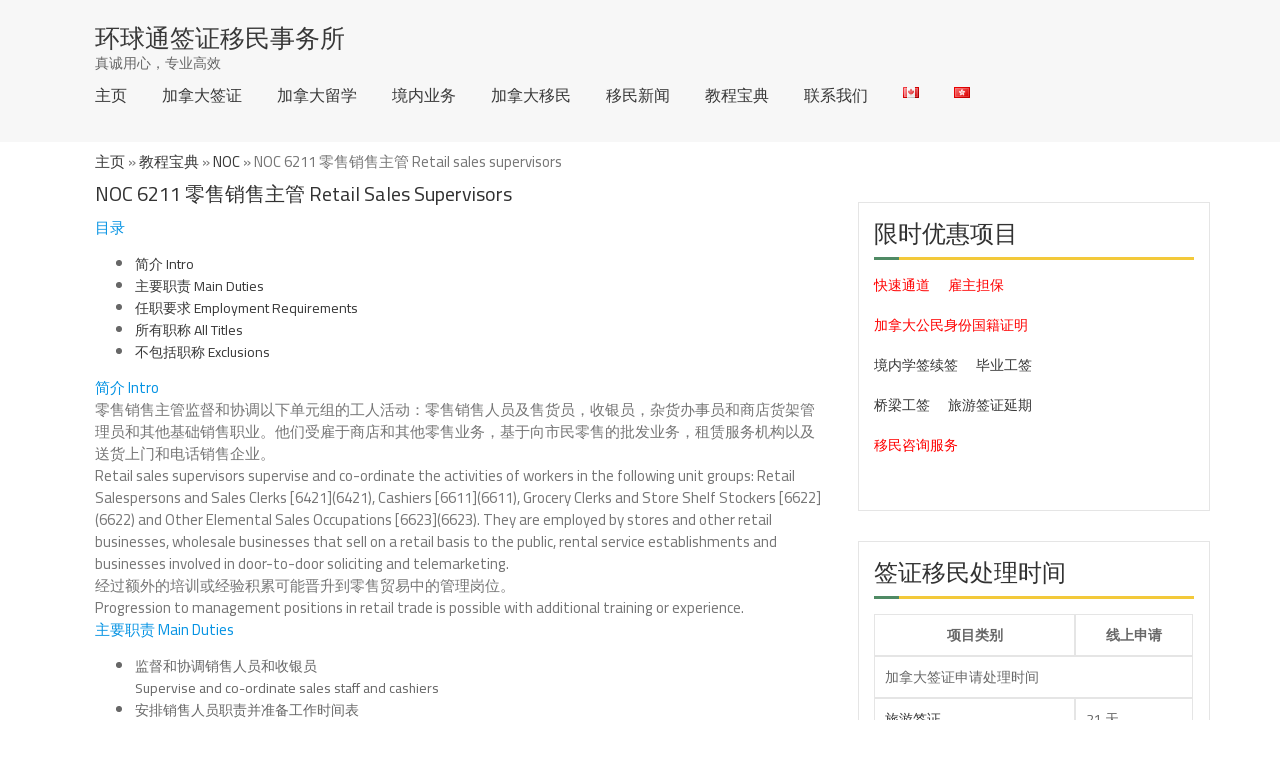

--- FILE ---
content_type: text/html; charset=UTF-8
request_url: https://www.globalvisafirm.com/noc-6211/
body_size: 23381
content:
<!doctype html>
<html lang="zh-CN">
<head>
<meta charset="UTF-8">
<meta name="viewport" content="width=device-width, initial-scale=1">
<link rel="profile" href="https://gmpg.org/xfn/11">
<meta baidu-gxt-verify-token="0fe7f50139f30cb796e2840294a39a79">
<meta name="google-site-verification" content="Hy1kkoTtHlbHNoA8Ohxib6t-SACv2Aggj_hScmEulRY" />
<style>
#wpadminbar #wp-admin-bar-cp_plugins_top_button .ab-icon:before {
content: "\f533";
top: 3px;
}
#wpadminbar #wp-admin-bar-cp_plugins_top_button .ab-icon {
transform: rotate(45deg);
}
</style>
<style>
#wpadminbar #wp-admin-bar-wccp_free_top_button .ab-icon:before {
content: "\f160";
color: #02CA02;
top: 3px;
}
#wpadminbar #wp-admin-bar-wccp_free_top_button .ab-icon {
transform: rotate(45deg);
}
</style>
<!-- This site is optimized with the Yoast SEO plugin v14.8 - https://yoast.com/wordpress/plugins/seo/ -->
<title>NOC 6211 零售销售主管 Retail sales supervisors | 环球通签证移民事务所</title>
<meta name="robots" content="index, follow" />
<meta name="googlebot" content="index, follow, max-snippet:-1, max-image-preview:large, max-video-preview:-1" />
<meta name="bingbot" content="index, follow, max-snippet:-1, max-image-preview:large, max-video-preview:-1" />
<link rel="canonical" href="https://www.globalvisafirm.com/noc-6211/" />
<meta property="og:locale" content="zh_CN" />
<meta property="og:locale:alternate" content="en_US" />
<meta property="og:locale:alternate" content="zh_HK" />
<meta property="og:type" content="article" />
<meta property="og:title" content="NOC 6211 零售销售主管 Retail sales supervisors | 环球通签证移民事务所" />
<meta property="og:description" content="零售销售主管监督和协调以下单元组的工人活动：零售销售人员及售货员，收银员，杂货办事员和商店货架管理员和其他基础销售职业。他们受雇于商店和其他零售业务，基于向市民零售的批发业务，租赁服务机构以及送货上门和电话销售企业。 Retail sales supervisors supervise and co-ordinate the activities of workers in the following unit groups: Retail Salespersons and Sales Clerks [6421](6421), Cashiers [6611](6611), Grocery Clerks and Store Shelf Stockers [6622](6622) and Other Elemental Sales Occupations [6623](6623). They are employed by stores and other retail businesses, wholesale businesses that sell on a retail basis to the public, rental service establishments and businesses involved in door-to-door soliciting and telemarketing." />
<meta property="og:url" content="https://www.globalvisafirm.com/noc-6211/" />
<meta property="og:site_name" content="环球通签证移民事务所" />
<meta property="article:published_time" content="2020-09-25T21:43:17+00:00" />
<meta property="article:modified_time" content="2020-09-25T21:43:20+00:00" />
<meta name="twitter:card" content="summary_large_image" />
<!-- / Yoast SEO plugin. -->
<link rel='dns-prefetch' href='//www.globalvisafirm.com' />
<link rel='dns-prefetch' href='//app.convertful.com' />
<link rel='dns-prefetch' href='//fonts.googleapis.com' />
<link rel='dns-prefetch' href='//secure.rating-widget.com' />
<link rel='dns-prefetch' href='//c0.wp.com' />
<link rel="alternate" type="application/rss+xml" title="环球通签证移民事务所 &raquo; Feed" href="https://www.globalvisafirm.com/feed/" />
<!-- <link rel='stylesheet' id='yarppWidgetCss-css'  href='https://www.globalvisafirm.com/wp-content/plugins/yet-another-related-posts-plugin/style/widget.css?ver=5.5.15' type='text/css' media='all' /> -->
<link rel="stylesheet" type="text/css" href="//www.globalvisafirm.com/wp-content/cache/www.globalvisafirm.com/wpfc-minified/6ynq3nup/5rbw2.css" media="all"/>
<link rel='stylesheet' id='wp-block-library-css'  href='https://c0.wp.com/c/5.5.15/wp-includes/css/dist/block-library/style.min.css' type='text/css' media='all' />
<style id='wp-block-library-inline-css' type='text/css'>
.has-text-align-justify{text-align:justify;}
</style>
<link rel='stylesheet' id='wp-block-library-theme-css'  href='https://c0.wp.com/c/5.5.15/wp-includes/css/dist/block-library/theme.min.css' type='text/css' media='all' />
<!-- <link rel='stylesheet' id='fmgc-css-css'  href='https://www.globalvisafirm.com/wp-content/plugins/footer-mega-grid-columns/css/fmgc-css.css?ver=1.1.2' type='text/css' media='all' /> -->
<!-- <link rel='stylesheet' id='multicolumn-category-widget-css'  href='https://www.globalvisafirm.com/wp-content/plugins/multicolumn-category-widget/css/frontend.css?ver=1.0.19' type='text/css' media='all' /> -->
<!-- <link rel='stylesheet' id='rw-site-rating-css'  href='https://www.globalvisafirm.com/wp-content/plugins/rating-widget/resources/css/site-rating.css?ver=3.1.0' type='text/css' media='all' /> -->
<!-- <link rel='stylesheet' id='wpsm_tabs_r-font-awesome-front-css'  href='https://www.globalvisafirm.com/wp-content/plugins/tabs-responsive/assets/css/font-awesome/css/font-awesome.min.css?ver=5.5.15' type='text/css' media='all' /> -->
<!-- <link rel='stylesheet' id='wpsm_tabs_r_bootstrap-front-css'  href='https://www.globalvisafirm.com/wp-content/plugins/tabs-responsive/assets/css/bootstrap-front.css?ver=5.5.15' type='text/css' media='all' /> -->
<!-- <link rel='stylesheet' id='wpsm_tabs_r_animate-css'  href='https://www.globalvisafirm.com/wp-content/plugins/tabs-responsive/assets/css/animate.css?ver=5.5.15' type='text/css' media='all' /> -->
<!-- <link rel='stylesheet' id='wp-pagenavi-css'  href='https://www.globalvisafirm.com/wp-content/plugins/wp-pagenavi/pagenavi-css.css?ver=2.70' type='text/css' media='all' /> -->
<link rel="stylesheet" type="text/css" href="//www.globalvisafirm.com/wp-content/cache/www.globalvisafirm.com/wpfc-minified/1dir33gp/5u9kk.css" media="all"/>
<link crossorigin="anonymous" rel='stylesheet' id='real-estater-google-fonts-css'  href='https://fonts.googleapis.com/css?family=Cairo%3A200%2C300%2C400%2C600%2C700%2C900&#038;subset=latin%2Clatin-ext' type='text/css' media='all' />
<!-- <link rel='stylesheet' id='font-awesome-css'  href='https://www.globalvisafirm.com/wp-content/themes/real-estater/assest/css/font-awesome.min.css?ver=4.4.0' type='text/css' media='all' /> -->
<!-- <link rel='stylesheet' id='owl-carousel-css'  href='https://www.globalvisafirm.com/wp-content/themes/real-estater/assest/css/owl.carousel.min.css?ver=2.2.0' type='text/css' media='all' /> -->
<!-- <link rel='stylesheet' id='owl-theme-css'  href='https://www.globalvisafirm.com/wp-content/themes/real-estater/assest/css/owl.theme.css?ver=v2.2.0' type='text/css' media='all' /> -->
<!-- <link rel='stylesheet' id='fancybox-css'  href='https://www.globalvisafirm.com/wp-content/themes/real-estater/assest/css/jquery.fancybox.css?ver=5.5.15' type='text/css' media='all' /> -->
<!-- <link rel='stylesheet' id='meanmenu-css'  href='https://www.globalvisafirm.com/wp-content/themes/real-estater/assest/css/meanmenu.min.css?ver=2.0.7' type='text/css' media='all' /> -->
<!-- <link rel='stylesheet' id='real-estater-style-css'  href='https://www.globalvisafirm.com/wp-content/themes/real-estater/style.css?ver=5.5.15' type='text/css' media='all' /> -->
<link rel="stylesheet" type="text/css" href="//www.globalvisafirm.com/wp-content/cache/www.globalvisafirm.com/wpfc-minified/kde33myl/5u9kj.css" media="all"/>
<link rel='stylesheet' id='rw_toprated-css'  href='https://secure.rating-widget.com/css/wordpress/toprated.css?ck=Y2026M01D23&#038;ver=3.1.0' type='text/css' media='all' />
<link rel='stylesheet' id='rw_recommendations-css'  href='https://secure.rating-widget.com/css/widget/recommendations.css?ck=Y2026M01D23&#038;ver=3.1.0' type='text/css' media='all' />
<style id='rocket-lazyload-inline-css' type='text/css'>
.rll-youtube-player{position:relative;padding-bottom:56.23%;height:0;overflow:hidden;max-width:100%;}.rll-youtube-player iframe{position:absolute;top:0;left:0;width:100%;height:100%;z-index:100;background:0 0}.rll-youtube-player img{bottom:0;display:block;left:0;margin:auto;max-width:100%;width:100%;position:absolute;right:0;top:0;border:none;height:auto;cursor:pointer;-webkit-transition:.4s all;-moz-transition:.4s all;transition:.4s all}.rll-youtube-player img:hover{-webkit-filter:brightness(75%)}.rll-youtube-player .play{height:72px;width:72px;left:50%;top:50%;margin-left:-36px;margin-top:-36px;position:absolute;background:url(https://www.globalvisafirm.com/wp-content/plugins/rocket-lazy-load/assets/img/youtube.png) no-repeat;cursor:pointer}
</style>
<link rel='stylesheet' id='jetpack_css-css'  href='https://c0.wp.com/p/jetpack/8.8.2/css/jetpack.css' type='text/css' media='all' />
<script src='//www.globalvisafirm.com/wp-content/cache/www.globalvisafirm.com/wpfc-minified/d76m0szv/5rbw2.js' type="text/javascript"></script>
<!-- <script type='text/javascript' src='http://www.globalvisafirm.com/wp-content/plugins/wp-table-builder/inc/admin/js/WPTB_ResponsiveFrontend.js?ver=1.2.6' id='wp-table-builder_responsive-frontend-js'></script> -->
<script type='text/javascript' src='https://c0.wp.com/c/5.5.15/wp-includes/js/jquery/jquery.js' id='jquery-core-js'></script>
<script src='//www.globalvisafirm.com/wp-content/cache/www.globalvisafirm.com/wpfc-minified/ecwh6ik/5rbw2.js' type="text/javascript"></script>
<!-- <script type='text/javascript' src='https://www.globalvisafirm.com/wp-content/plugins/wp-table-builder/inc/frontend/js/wp-table-builder-frontend.js?ver=1.2.6' id='wp-table-builder-js'></script> -->
<link rel="https://api.w.org/" href="https://www.globalvisafirm.com/wp-json/" /><link rel="alternate" type="application/json" href="https://www.globalvisafirm.com/wp-json/wp/v2/posts/3846" /><link rel="EditURI" type="application/rsd+xml" title="RSD" href="https://www.globalvisafirm.com/xmlrpc.php?rsd" />
<link rel="wlwmanifest" type="application/wlwmanifest+xml" href="https://www.globalvisafirm.com/wp-includes/wlwmanifest.xml" /> 
<meta name="generator" content="WordPress 5.5.15" />
<link rel='shortlink' href='https://wp.me/pcgkkI-102' />
<link rel="alternate" type="application/json+oembed" href="https://www.globalvisafirm.com/wp-json/oembed/1.0/embed?url=https%3A%2F%2Fwww.globalvisafirm.com%2Fnoc-6211%2F" />
<link rel="alternate" type="text/xml+oembed" href="https://www.globalvisafirm.com/wp-json/oembed/1.0/embed?url=https%3A%2F%2Fwww.globalvisafirm.com%2Fnoc-6211%2F&#038;format=xml" />
<script id="wpcp_disable_selection" type="text/javascript">
var image_save_msg='You are not allowed to save images!';
var no_menu_msg='Context Menu disabled!';
var smessage = "";
function disableEnterKey(e)
{
var elemtype = e.target.tagName;
elemtype = elemtype.toUpperCase();
if (elemtype == "TEXT" || elemtype == "TEXTAREA" || elemtype == "INPUT" || elemtype == "PASSWORD" || elemtype == "SELECT" || elemtype == "OPTION" || elemtype == "EMBED")
{
elemtype = 'TEXT';
}
if (e.ctrlKey){
var key;
if(window.event)
key = window.event.keyCode;     //IE
else
key = e.which;     //firefox (97)
//if (key != 17) alert(key);
if (elemtype!= 'TEXT' && (key == 97 || key == 65 || key == 67 || key == 99 || key == 88 || key == 120 || key == 26 || key == 85  || key == 86 || key == 83 || key == 43 || key == 73))
{
if(wccp_free_iscontenteditable(e)) return true;
show_wpcp_message('You are not allowed to copy content or view source');
return false;
}else
return true;
}
}
/*For contenteditable tags*/
function wccp_free_iscontenteditable(e)
{
var e = e || window.event; // also there is no e.target property in IE. instead IE uses window.event.srcElement
var target = e.target || e.srcElement;
var elemtype = e.target.nodeName;
elemtype = elemtype.toUpperCase();
var iscontenteditable = "false";
if(typeof target.getAttribute!="undefined" ) iscontenteditable = target.getAttribute("contenteditable"); // Return true or false as string
var iscontenteditable2 = false;
if(typeof target.isContentEditable!="undefined" ) iscontenteditable2 = target.isContentEditable; // Return true or false as boolean
if(target.parentElement.isContentEditable) iscontenteditable2 = true;
if (iscontenteditable == "true" || iscontenteditable2 == true)
{
if(typeof target.style!="undefined" ) target.style.cursor = "text";
return true;
}
}
////////////////////////////////////
function disable_copy(e)
{	
var e = e || window.event; // also there is no e.target property in IE. instead IE uses window.event.srcElement
var elemtype = e.target.tagName;
elemtype = elemtype.toUpperCase();
if (elemtype == "TEXT" || elemtype == "TEXTAREA" || elemtype == "INPUT" || elemtype == "PASSWORD" || elemtype == "SELECT" || elemtype == "OPTION" || elemtype == "EMBED")
{
elemtype = 'TEXT';
}
if(wccp_free_iscontenteditable(e)) return true;
var isSafari = /Safari/.test(navigator.userAgent) && /Apple Computer/.test(navigator.vendor);
var checker_IMG = '';
if (elemtype == "IMG" && checker_IMG == 'checked' && e.detail >= 2) {show_wpcp_message(alertMsg_IMG);return false;}
if (elemtype != "TEXT")
{
if (smessage !== "" && e.detail == 2)
show_wpcp_message(smessage);
if (isSafari)
return true;
else
return false;
}	
}
//////////////////////////////////////////
function disable_copy_ie()
{
var e = e || window.event;
var elemtype = window.event.srcElement.nodeName;
elemtype = elemtype.toUpperCase();
if(wccp_free_iscontenteditable(e)) return true;
if (elemtype == "IMG") {show_wpcp_message(alertMsg_IMG);return false;}
if (elemtype != "TEXT" && elemtype != "TEXTAREA" && elemtype != "INPUT" && elemtype != "PASSWORD" && elemtype != "SELECT" && elemtype != "OPTION" && elemtype != "EMBED")
{
return false;
}
}	
function reEnable()
{
return true;
}
document.onkeydown = disableEnterKey;
document.onselectstart = disable_copy_ie;
if(navigator.userAgent.indexOf('MSIE')==-1)
{
document.onmousedown = disable_copy;
document.onclick = reEnable;
}
function disableSelection(target)
{
//For IE This code will work
if (typeof target.onselectstart!="undefined")
target.onselectstart = disable_copy_ie;
//For Firefox This code will work
else if (typeof target.style.MozUserSelect!="undefined")
{target.style.MozUserSelect="none";}
//All other  (ie: Opera) This code will work
else
target.onmousedown=function(){return false}
target.style.cursor = "default";
}
//Calling the JS function directly just after body load
window.onload = function(){disableSelection(document.body);};
//////////////////special for safari Start////////////////
var onlongtouch;
var timer;
var touchduration = 1000; //length of time we want the user to touch before we do something
var elemtype = "";
function touchstart(e) {
var e = e || window.event;
// also there is no e.target property in IE.
// instead IE uses window.event.srcElement
var target = e.target || e.srcElement;
elemtype = window.event.srcElement.nodeName;
elemtype = elemtype.toUpperCase();
if(!wccp_pro_is_passive()) e.preventDefault();
if (!timer) {
timer = setTimeout(onlongtouch, touchduration);
}
}
function touchend() {
//stops short touches from firing the event
if (timer) {
clearTimeout(timer);
timer = null;
}
onlongtouch();
}
onlongtouch = function(e) { //this will clear the current selection if anything selected
if (elemtype != "TEXT" && elemtype != "TEXTAREA" && elemtype != "INPUT" && elemtype != "PASSWORD" && elemtype != "SELECT" && elemtype != "EMBED" && elemtype != "OPTION")	
{
if (window.getSelection) {
if (window.getSelection().empty) {  // Chrome
window.getSelection().empty();
} else if (window.getSelection().removeAllRanges) {  // Firefox
window.getSelection().removeAllRanges();
}
} else if (document.selection) {  // IE?
document.selection.empty();
}
return false;
}
};
document.addEventListener("DOMContentLoaded", function(event) { 
window.addEventListener("touchstart", touchstart, false);
window.addEventListener("touchend", touchend, false);
});
function wccp_pro_is_passive() {
var cold = false,
hike = function() {};
try {
const object1 = {};
var aid = Object.defineProperty(object1, 'passive', {
get() {cold = true}
});
window.addEventListener('test', hike, aid);
window.removeEventListener('test', hike, aid);
} catch (e) {}
return cold;
}
/*special for safari End*/
</script>
<script id="wpcp_disable_Right_Click" type="text/javascript">
document.ondragstart = function() { return false;}
function nocontext(e) {
return false;
}
document.oncontextmenu = nocontext;
</script>
<style>
.unselectable
{
-moz-user-select:none;
-webkit-user-select:none;
cursor: default;
}
html
{
-webkit-touch-callout: none;
-webkit-user-select: none;
-khtml-user-select: none;
-moz-user-select: none;
-ms-user-select: none;
user-select: none;
-webkit-tap-highlight-color: rgba(0,0,0,0);
}
</style>
<script id="wpcp_css_disable_selection" type="text/javascript">
var e = document.getElementsByTagName('body')[0];
if(e)
{
e.setAttribute('unselectable',on);
}
</script>
<link rel="alternate" href="https://www.globalvisafirm.com/en/noc6211/" hreflang="en" />
<link rel="alternate" href="https://www.globalvisafirm.com/noc-6211/" hreflang="zh-CN" />
<link rel="alternate" href="https://www.globalvisafirm.com/hant/noc_6211/" hreflang="zh-HK" />
<style type='text/css'>img#wpstats{display:none}</style>
<!-- Schema & Structured Data For WP v1.9.48 - -->
<script type="application/ld+json" class="saswp-schema-markup-output">
[{"@context":"https:\/\/schema.org","@graph":[{"@context":"https:\/\/schema.org","@type":"SiteNavigationElement","@id":"https:\/\/www.globalvisafirm.com\/#\u4e3b\u9875","name":"\u4e3b\u9875","url":"http:\/\/www.globalvisafirm.com"},{"@context":"https:\/\/schema.org","@type":"SiteNavigationElement","@id":"https:\/\/www.globalvisafirm.com\/#\u4e3b\u9875","name":"\u52a0\u62ff\u5927\u7b7e\u8bc1","url":"https:\/\/www.globalvisafirm.com\/coming-to-canada\/"},{"@context":"https:\/\/schema.org","@type":"SiteNavigationElement","@id":"https:\/\/www.globalvisafirm.com\/#\u4e3b\u9875","name":"\u52a0\u62ff\u5927\u7559\u5b66","url":"https:\/\/www.globalvisafirm.com\/studying-in-canada\/"},{"@context":"https:\/\/schema.org","@type":"SiteNavigationElement","@id":"https:\/\/www.globalvisafirm.com\/#\u4e3b\u9875","name":"\u5883\u5185\u4e1a\u52a1","url":"https:\/\/www.globalvisafirm.com\/living-in-canada\/"},{"@context":"https:\/\/schema.org","@type":"SiteNavigationElement","@id":"https:\/\/www.globalvisafirm.com\/#\u4e3b\u9875","name":"\u52a0\u62ff\u5927\u79fb\u6c11","url":"https:\/\/www.globalvisafirm.com\/immigration-to-canada\/"},{"@context":"https:\/\/schema.org","@type":"SiteNavigationElement","@id":"https:\/\/www.globalvisafirm.com\/#\u4e3b\u9875","name":"\u79fb\u6c11\u65b0\u95fb","url":"https:\/\/www.globalvisafirm.com\/news\/"},{"@context":"https:\/\/schema.org","@type":"SiteNavigationElement","@id":"https:\/\/www.globalvisafirm.com\/#\u4e3b\u9875","name":"\u6559\u7a0b\u5b9d\u5178","url":"https:\/\/www.globalvisafirm.com\/wiki\/"},{"@context":"https:\/\/schema.org","@type":"SiteNavigationElement","@id":"https:\/\/www.globalvisafirm.com\/#\u4e3b\u9875","name":"\u8054\u7cfb\u6211\u4eec","url":"https:\/\/www.globalvisafirm.com\/contact-us\/"},{"@context":"https:\/\/schema.org","@type":"SiteNavigationElement","@id":"https:\/\/www.globalvisafirm.com\/#\u4e3b\u9875","name":"Languages","url":"#pll_switcher"}]},
{"@context":"https:\/\/schema.org","@type":"BreadcrumbList","@id":"https:\/\/www.globalvisafirm.com\/noc-6211\/#breadcrumb","itemListElement":[{"@type":"ListItem","position":1,"item":{"@id":"https:\/\/www.globalvisafirm.com","name":"\u73af\u7403\u901a\u7b7e\u8bc1\u79fb\u6c11\u4e8b\u52a1\u6240"}},{"@type":"ListItem","position":2,"item":{"@id":"https:\/\/www.globalvisafirm.com\/category\/%e6%95%99%e7%a8%8b%e5%ae%9d%e5%85%b8\/noc\/","name":"NOC"}},{"@type":"ListItem","position":3,"item":{"@id":"https:\/\/www.globalvisafirm.com\/category\/%e6%95%99%e7%a8%8b%e5%ae%9d%e5%85%b8\/","name":"\u6559\u7a0b\u5b9d\u5178"}},{"@type":"ListItem","position":4,"item":{"@id":"https:\/\/www.globalvisafirm.com\/noc-6211\/","name":"NOC 6211 \u96f6\u552e\u9500\u552e\u4e3b\u7ba1 Retail sales supervisors"}}]},
{"@context":"https:\/\/schema.org","@type":"Product","@id":"https:\/\/www.globalvisafirm.com\/noc-6211\/#product","url":"https:\/\/www.globalvisafirm.com\/noc-6211\/","name":"","sku":"","description":"","brand":{"@type":"Thing","name":""},"gtin8":"","gtin13":"","mpn":"","additionalType":""},
{"@context":"https:\/\/schema.org","@type":"WebPage","@id":"https:\/\/www.globalvisafirm.com\/noc-6211\/#webpage","name":"NOC 6211 \u96f6\u552e\u9500\u552e\u4e3b\u7ba1 Retail sales supervisors","url":"https:\/\/www.globalvisafirm.com\/noc-6211\/","lastReviewed":"2020-09-25T14:43:20-07:00","reviewedBy":{"@type":"Organization","logo":{"@type":"ImageObject","url":"","width":"","height":""},"name":"\u73af\u7403\u901a\u7b7e\u8bc1\u79fb\u6c11\u4e8b\u52a1\u6240"},"inLanguage":"zh-CN","description":"\u96f6\u552e\u9500\u552e\u4e3b\u7ba1\u76d1\u7763\u548c\u534f\u8c03\u4ee5\u4e0b\u5355\u5143\u7ec4\u7684\u5de5\u4eba\u6d3b\u52a8\uff1a\u96f6\u552e\u9500\u552e\u4eba\u5458\u53ca\u552e\u8d27\u5458\uff0c\u6536\u94f6\u5458\uff0c\u6742\u8d27\u529e\u4e8b\u5458\u548c\u5546\u5e97\u8d27\u67b6\u7ba1\u7406\u5458\u548c\u5176\u4ed6\u57fa\u7840\u9500\u552e\u804c\u4e1a\u3002\u4ed6\u4eec\u53d7\u96c7\u4e8e\u5546\u5e97\u548c\u5176\u4ed6\u96f6\u552e\u4e1a\u52a1\uff0c\u57fa\u4e8e\u5411\u5e02\u6c11\u96f6\u552e\u7684\u6279\u53d1\u4e1a\u52a1\uff0c\u79df\u8d41\u670d\u52a1\u673a\u6784\u4ee5\u53ca\u9001\u8d27\u4e0a\u95e8\u548c\u7535\u8bdd\u9500\u552e\u4f01\u4e1a\u3002\n\nRetail sales supervisors supervise and co-ordinate the activities of workers in the following unit groups: Retail Salespersons and Sales Clerks (6421), Cashiers (6611), Grocery Clerks and Store Shelf Stockers (6622) and Other Elemental Sales Occupations (6623). They are employed by stores and other retail businesses, wholesale businesses that sell on a retail basis to the public, rental service establishments and businesses involved in door-to-door soliciting and telemarketing.","mainEntity":{"@type":"Article","mainEntityOfPage":"https:\/\/www.globalvisafirm.com\/noc-6211\/","headline":"NOC 6211 \u96f6\u552e\u9500\u552e\u4e3b\u7ba1 Retail sales supervisors","description":"\u96f6\u552e\u9500\u552e\u4e3b\u7ba1\u76d1\u7763\u548c\u534f\u8c03\u4ee5\u4e0b\u5355\u5143\u7ec4\u7684\u5de5\u4eba\u6d3b\u52a8\uff1a\u96f6\u552e\u9500\u552e\u4eba\u5458\u53ca\u552e\u8d27\u5458\uff0c\u6536\u94f6\u5458\uff0c\u6742\u8d27\u529e\u4e8b\u5458\u548c\u5546\u5e97\u8d27\u67b6\u7ba1\u7406\u5458\u548c\u5176\u4ed6\u57fa\u7840\u9500\u552e\u804c\u4e1a\u3002\u4ed6\u4eec\u53d7\u96c7\u4e8e\u5546\u5e97\u548c\u5176\u4ed6\u96f6\u552e\u4e1a\u52a1\uff0c\u57fa\u4e8e\u5411\u5e02\u6c11\u96f6\u552e\u7684\u6279\u53d1\u4e1a\u52a1\uff0c\u79df\u8d41\u670d\u52a1\u673a\u6784\u4ee5\u53ca\u9001\u8d27\u4e0a\u95e8\u548c\u7535\u8bdd\u9500\u552e\u4f01\u4e1a\u3002\n\nRetail sales supervisors supervise and co-ordinate the activities of workers in the following unit groups: Retail Salespersons and Sales Clerks (6421), Cashiers (6611), Grocery Clerks and Store Shelf Stockers (6622) and Other Elemental Sales Occupations (6623). They are employed by stores and other retail businesses, wholesale businesses that sell on a retail basis to the public, rental service establishments and businesses involved in door-to-door soliciting and telemarketing.","articleBody":"\u76ee\u5f55      \u7b80\u4ecb Intro\u4e3b\u8981\u804c\u8d23 Main Duties\u4efb\u804c\u8981\u6c42 Employment Requirements\u6240\u6709\u804c\u79f0 All Titles\u4e0d\u5305\u62ec\u804c\u79f0 Exclusions              \u7b80\u4ecb Intro    \u96f6\u552e\u9500\u552e\u4e3b\u7ba1\u76d1\u7763\u548c\u534f\u8c03\u4ee5\u4e0b\u5355\u5143\u7ec4\u7684\u5de5\u4eba\u6d3b\u52a8\uff1a\u96f6\u552e\u9500\u552e\u4eba\u5458\u53ca\u552e\u8d27\u5458\uff0c\u6536\u94f6\u5458\uff0c\u6742\u8d27\u529e\u4e8b\u5458\u548c\u5546\u5e97\u8d27\u67b6\u7ba1\u7406\u5458\u548c\u5176\u4ed6\u57fa\u7840\u9500\u552e\u804c\u4e1a\u3002\u4ed6\u4eec\u53d7\u96c7\u4e8e\u5546\u5e97\u548c\u5176\u4ed6\u96f6\u552e\u4e1a\u52a1\uff0c\u57fa\u4e8e\u5411\u5e02\u6c11\u96f6\u552e\u7684\u6279\u53d1\u4e1a\u52a1\uff0c\u79df\u8d41\u670d\u52a1\u673a\u6784\u4ee5\u53ca\u9001\u8d27\u4e0a\u95e8\u548c\u7535\u8bdd\u9500\u552e\u4f01\u4e1a\u3002    Retail sales supervisors supervise and co-ordinate the activities of workers in the following unit groups: Retail Salespersons and Sales Clerks (6421), Cashiers (6611), Grocery Clerks and Store Shelf Stockers (6622) and Other Elemental Sales Occupations (6623). They are employed by stores and other retail businesses, wholesale businesses that sell on a retail basis to the public, rental service establishments and businesses involved in door-to-door soliciting and telemarketing.    \u7ecf\u8fc7\u989d\u5916\u7684\u57f9\u8bad\u6216\u7ecf\u9a8c\u79ef\u7d2f\u53ef\u80fd\u664b\u5347\u5230\u96f6\u552e\u8d38\u6613\u4e2d\u7684\u7ba1\u7406\u5c97\u4f4d\u3002Progression to management positions in retail trade is possible with additional training or experience.    \u4e3b\u8981\u804c\u8d23 Main Duties    \u76d1\u7763\u548c\u534f\u8c03\u9500\u552e\u4eba\u5458\u548c\u6536\u94f6\u5458Supervise and co-ordinate sales staff and cashiers\u5b89\u6392\u9500\u552e\u4eba\u5458\u804c\u8d23\u5e76\u51c6\u5907\u5de5\u4f5c\u65f6\u95f4\u8868Assign sales workers to duties and prepare work schedules\u6388\u6743\u652f\u7968\u4ed8\u6b3e\u548c\u5546\u54c1\u9000\u56deAuthorize payments by cheque and the return of merchandise\u5411\u5ba2\u6237\u63a8\u9500\u5546\u54c1Sell merchandise to customers\u89e3\u51b3\u51fa\u73b0\u7684\u95ee\u9898\uff0c\u5982\u5ba2\u6237\u6295\u8bc9\u548c\u4f9b\u5e94\u77ed\u7f3aResolve problems that arise, such as customer complaints and supply shortages\u7ef4\u6301\u6307\u5b9a\u7684\u5e93\u5b58\u548c\u8ba2\u5355\u5546\u54c1Maintain specified inventory and order merchandise\u51c6\u5907\u9500\u91cf\uff0c\u9500\u552e\u548c\u4eba\u4e8b\u4e8b\u9879\u7684\u62a5\u544aPrepare reports regarding sales volumes, merchandising and personnel matters\u8058\u7528\u548c\u57f9\u8bad\u6216\u5b89\u6392\u65b0\u9500\u552e\u4eba\u5458\u7684\u57f9\u8bad\u3002Hire and train or arrange for the training of new sales staff.    \u4efb\u804c\u8981\u6c42 Employment Requirements    \u901a\u5e38\u9700\u8981\u5b8c\u6210\u4e2d\u5b66\u5b66\u4e1a\u3002Completion of secondary school is usually required.\u96f6\u552e\u8425\u4e1a\u5458\u6216\u552e\u8d27\u5458\uff0c\u6536\u94f6\u5458\uff0c\u63a8\u9500\u5458\uff0c\u9001\u8d27\u4e0a\u95e8\u8425\u4e1a\u5458\u6216\u79df\u8d41\u4ee3\u7406\u5fc5\u9700\u5177\u6709\u96f6\u552e\u7ecf\u9a8c\u3002Previous retail sales experience as a retail salesperson or sales clerk, cashier, telemarketer, door-to-door salesperson or rental agent is required.    \u6240\u6709\u804c\u79f0 All Titles    \u9762\u5305\u5e97\u4e3b\u7ba1 - \u8d85\u5e02 bakery supervisor \u2013 supermarket\u51fa\u7eb3\u4e3b\u7ba1 - \u96f6\u552e cashier supervisor \u2013 retail\u9996\u5e2d\u6e38\u8bf4\u8005 - \u96f6\u552e chief canvasser \u2013 retail\u5ba2\u670d\u4e3b\u7ba1 - \u96f6\u552e customer service supervisor \u2013 retail\u719f\u98df\u4e3b\u7ba1 - \u98df\u54c1\u5546\u5e97 delicatessen supervisor \u2013 food store\u9001\u8d27\u4eba\u4e3b\u7ba1 delivery person supervisor\u90e8\u95e8\u8d1f\u8d23\u4eba\uff0c\u96f6\u552e\u5546\u5e97 department head, retail store\u767e\u8d27\u516c\u53f8\u4e3b\u7ba1 department store supervisor\u96f6\u552e\u90e8\u95e8\u4e3b\u7ba1 - department supervisor \u2013 retail\u9001\u8d27\u4e0a\u95e8\u9500\u552e\u4e3b\u7ba1 door-to-door sales supervisor\u98df\u54c1\u5546\u5e97\u4e3b\u7ba1 food store supervisor\u6742\u8d27\u5e97\u5e97\u5458\u4e3b\u7ba1 grocery clerk supervisor\u5934\u6536\u94f6\u5458 head cashier\u767d\u9152\u5e97\u957f liquor store supervisor\u8089\u7c7b\u90e8\u95e8\u4e3b\u7ba1 meat department supervisor\u62a5\u7eb8\u6295\u9012\u4eba\u4e3b\u7ba1 newspaper delivery persons supervisor\u62a5\u7eb8\u9500\u552e\u4e3b\u7ba1 newspaper sales supervisor\u62a5\u7eb8\u9500\u552e\u5458\u4e3b\u7ba1 newspaper salesperson supervisor\u665a\u4e0a\u5267\u7ec4\u7684\u9886\u5bfc\u8005 - \u96f6\u552e\u5546\u5e97 night crew leader \u2013 retail store\u4ef7\u683c\u6807\u8bb0\u4e3b\u7ba1 - \u96f6\u552e price marker supervisor \u2013 retail\u751f\u4ea7\u90e8\u95e8\u4e3b\u7ba1 produce department supervisor\u79df\u8d41\u670d\u52a1\u4e3b\u7ba1 rental service supervisor\u96f6\u552e\u5e97\u90e8\u95e8\u4e3b\u7ba1 retail store department head\u96f6\u552e\u5546\u5e97\u4e3b\u7ba1 retail store supervisor\u8def\u7ebf\u4e3b\u7ba1\uff0c\u96f6\u552e\u9500\u552e route supervisor, retail sales\u9500\u552e\u5e97\u5458\u4e3b\u7ba1\u7684 sales clerk supervisor\u9500\u552e\u4e3b\u7ba1 sales supervisor\u9500\u552e\u4e3b\u7ba1 - \u96f6\u552e sales supervisor \u2013 retail\u80a1\u7968\u529e\u4e8b\u5458\u4e3b\u7ba1 - \u96f6\u552e stock clerks supervisor \u2013 retail\u80a1\u7968\u4e3b\u7ba1 - \u96f6\u552e stock supervisor \u2013 retail\u8ba4\u8d2d\u9500\u552e\u56e2\u961f\u7684\u9886\u5bfc\u8005 subscription sales team leader\u8d85\u5e02\u90e8\u95e8\u4e3b\u7ba1 supermarket department supervisor\u4e3b\u7ba1 - \u96f6\u552e supervisor \u2013 retail\u4e3b\u7ba1\uff0c\u6536\u94f6\u5458 - \u96f6\u552e supervisor, cashiers \u2013 retail\u4e3b\u7ba1\uff0c\u9001\u8d27\u4eba supervisor, delivery persons\u4e3b\u7ba1\uff0c\u9001\u8d27\u5230\u95e8\u9500\u552e\u4eba\u5458 - \u96f6\u552e supervisor, door-to-door salespersons \u2013 retail\u4e3b\u7ba1\uff0c\u4ef7\u683c\u6807\u8bb0 - \u96f6\u552e supervisor, price markers \u2013 retail\u4e3b\u7ba1\uff0c\u9500\u552e\u5458 supervisor, sales clerks\u4e3b\u7ba1\uff0c\u80a1\u7968\u529e\u4e8b\u5458 - \u96f6\u552e supervisor, stock clerks \u2013 retail\u4e3b\u7ba1\uff0c\u63a8\u9500\u5458 supervisor, telemarketers\u4e3b\u7ba1\uff0c\u7535\u8bdd\u9500\u552e\u4e1a\u52a1\u5458 supervisor, telephone sales clerks\u7403\u961f\u7684\u9886\u8896\uff0c\u8ba4\u8d2d\u9500\u552e team leader, subscription sales\u63a8\u9500\u5458\u4e3b\u7ba1 telemarketer supervisor\u7535\u8bdd\u8425\u9500\u670d\u52a1\u4e3b\u7ba1 telemarketing services supervisor\u7535\u8bdd\u8425\u9500\u4e3b\u7ba1 telemarketing supervisor\u7535\u8bdd\u9500\u552e\u4e1a\u52a1\u5458\u4e3b\u7ba1 telephone sales clerk supervisor    \u4e0d\u5305\u62ec\u804c\u79f0 Exclusions    \u96f6\u552e\u548c\u6279\u53d1\u8d38\u6613\u7ecf\u7406 Retail and wholesale trade managers (0621)\u670d\u52a1\u76d1\u7763\u5458 Service supervisors ]631(6221) Technical sales specialists - wholesale trade )","keywords":"NOC, \u52a0\u62ff\u5927\u7559\u5b66, \u52a0\u62ff\u5927\u79fb\u6c11, \u56fd\u5bb6\u804c\u4e1a\u5206\u7c7b, ","datePublished":"2020-09-25T14:43:17-07:00","dateModified":"2020-09-25T14:43:20-07:00","author":{"@type":"Person","name":"admin","description":"\u6df1\u8c19\u52a0\u62ff\u5927\u79fb\u6c11\u7b7e\u8bc1\u4e4b\u9053\uff0c\u5728\u9a7b\u534e\u79fb\u6c11\u5904\u5de5\u4f5c\u768410\u4f59\u5e74\u91cc\uff0c\u4e3b\u8981\u8d1f\u8d23\u5ba1\u7406\u5404\u7c7b\u8054\u90a6\u79fb\u6c11\u6848\u4ef6\uff0c\u6709\u4e30\u5bcc\u7684\u4e00\u5ba1\u7ecf\u9a8c\uff0c\u5bf9\u4e8e\u5404\u7c7b\u79fb\u6c11\u6848\u4ef6\uff0c\u62e5\u6709\u72ec\u5230\u7684\u89c1\u89e3\u3002","url":"https:\/\/www.globalvisafirm.com\/author\/admin\/","sameAs":[],"image":{"@type":"ImageObject","url":"https:\/\/secure.gravatar.com\/avatar\/73fd407ae471ac3dbca84067f66a339f?s=96&d=mm&r=g","height":96,"width":96}},"publisher":{"@type":"Organization","logo":{"@type":"ImageObject","url":"","width":"","height":""},"name":"\u73af\u7403\u901a\u7b7e\u8bc1\u79fb\u6c11\u4e8b\u52a1\u6240"}}}]
</script>
<style type="text/css">
/* If html does not have either class, do not show lazy loaded images. */
html:not( .jetpack-lazy-images-js-enabled ):not( .js ) .jetpack-lazy-image {
display: none;
}
</style>
<script>
document.documentElement.classList.add(
'jetpack-lazy-images-js-enabled'
);
</script>
<link rel="amphtml" href="https://www.globalvisafirm.com/noc-6211/amp/"><script>
window['_fs_debug'] = false;
window['_fs_host'] = 'fullstory.com';
window['_fs_script'] = 'edge.fullstory.com/s/fs.js';
window['_fs_org'] = 'XT25C';
window['_fs_namespace'] = 'FS';
(function(m,n,e,t,l,o,g,y){
if (e in m) {if(m.console && m.console.log) { m.console.log('FullStory namespace conflict. Please set window["_fs_namespace"].');} return;}
g=m[e]=function(a,b,s){g.q?g.q.push([a,b,s]):g._api(a,b,s);};g.q=[];
o=n.createElement(t);o.async=1;o.crossOrigin='anonymous';o.src='https://'+_fs_script;
y=n.getElementsByTagName(t)[0];y.parentNode.insertBefore(o,y);
g.identify=function(i,v,s){g(l,{uid:i},s);if(v)g(l,v,s)};g.setUserVars=function(v,s){g(l,v,s)};g.event=function(i,v,s){g('event',{n:i,p:v},s)};
g.anonymize=function(){g.identify(!!0)};
g.shutdown=function(){g("rec",!1)};g.restart=function(){g("rec",!0)};
g.log = function(a,b){g("log",[a,b])};
g.consent=function(a){g("consent",!arguments.length||a)};
g.identifyAccount=function(i,v){o='account';v=v||{};v.acctId=i;g(o,v)};
g.clearUserCookie=function(){};
g._w={};y='XMLHttpRequest';g._w[y]=m[y];y='fetch';g._w[y]=m[y];
if(m[y])m[y]=function(){return g._w[y].apply(this,arguments)};
g._v="1.2.0";
})(window,document,window['_fs_namespace'],'script','user');
</script><link rel="icon" href="https://www.globalvisafirm.com/wp-content/uploads/2020/07/cropped-favicon-1-150x150.png?v=1617827006" sizes="32x32" />
<link rel="icon" href="https://www.globalvisafirm.com/wp-content/uploads/2020/07/cropped-favicon-1-300x300.png?v=1617827006" sizes="192x192" />
<link rel="apple-touch-icon" href="https://www.globalvisafirm.com/wp-content/uploads/2020/07/cropped-favicon-1-300x300.png?v=1617827006" />
<meta name="msapplication-TileImage" content="https://www.globalvisafirm.com/wp-content/uploads/2020/07/cropped-favicon-1-300x300.png?v=1617827006" />
<noscript><style id="rocket-lazyload-nojs-css">.rll-youtube-player, [data-lazy-src]{display:none !important;}</style></noscript>	<!-- Full Story Tracking -->
<script>
window['_fs_debug'] = false;
window['_fs_host'] = 'fullstory.com';
window['_fs_script'] = 'edge.fullstory.com/s/fs.js';
window['_fs_org'] = 'XT25C';
window['_fs_namespace'] = 'FS';
(function(m,n,e,t,l,o,g,y){
if (e in m) {if(m.console && m.console.log) { m.console.log('FullStory namespace conflict. Please set window["_fs_namespace"].');} return;}
g=m[e]=function(a,b,s){g.q?g.q.push([a,b,s]):g._api(a,b,s);};g.q=[];
o=n.createElement(t);o.async=1;o.crossOrigin='anonymous';o.src='https://'+_fs_script;
y=n.getElementsByTagName(t)[0];y.parentNode.insertBefore(o,y);
g.identify=function(i,v,s){g(l,{uid:i},s);if(v)g(l,v,s)};g.setUserVars=function(v,s){g(l,v,s)};g.event=function(i,v,s){g('event',{n:i,p:v},s)};
g.anonymize=function(){g.identify(!!0)};
g.shutdown=function(){g("rec",!1)};g.restart=function(){g("rec",!0)};
g.log = function(a,b){g("log",[a,b])};
g.consent=function(a){g("consent",!arguments.length||a)};
g.identifyAccount=function(i,v){o='account';v=v||{};v.acctId=i;g(o,v)};
g.clearUserCookie=function(){};
g._w={};y='XMLHttpRequest';g._w[y]=m[y];y='fetch';g._w[y]=m[y];
if(m[y])m[y]=function(){return g._w[y].apply(this,arguments)};
g._v="1.2.0";
})(window,document,window['_fs_namespace'],'script','user');
</script>
<!-- Global site tag (gtag.js) - Google Analytics -->
<script async src="https://www.googletagmanager.com/gtag/js?id=UA-10293016-22"></script>
<script>
window.dataLayer = window.dataLayer || [];
function gtag(){dataLayer.push(arguments);}
gtag('js', new Date());
gtag('config', 'UA-10293016-22');
</script>
</head>
<body class="post-template-default single single-post postid-3846 single-format-standard unselectable sidebar-right">
<div id="page" class="site">
<a class="skip-link screen-reader-text" href="#content">Skip to content</a>
<header id="masthead" class="site-header">
<div class="container">
<div class="hgroup-wrap">
<section class="site-branding"> <!-- site branding starting from here -->
<p class="site-title"><a href="https://www.globalvisafirm.com/" rel="home">环球通签证移民事务所</a></p>
<span class="site-description">真诚用心，专业高效</span>
</section><!-- .site-branding -->
<div class="hgroup-right"> <!-- hgroup right starting from here -->
<div id="navbar" class="navbar">  <!-- navbar starting from here -->
<nav id="site-navigation" class="navigation main-navigation">
<div class="menu-top-menu-container">
<div class="menu-main-menu-container"><ul id="menu-%e4%b8%bb%e9%a1%b5" class="menu"><li id="menu-item-1195" class="menu-item menu-item-type-custom menu-item-object-custom menu-item-home menu-item-1195"><a href="https://www.globalvisafirm.com">主页</a></li>
<li id="menu-item-28" class="menu-item menu-item-type-post_type menu-item-object-page menu-item-28"><a href="https://www.globalvisafirm.com/coming-to-canada/">加拿大签证</a></li>
<li id="menu-item-14" class="menu-item menu-item-type-post_type menu-item-object-page menu-item-14"><a href="https://www.globalvisafirm.com/studying-in-canada/">加拿大留学</a></li>
<li id="menu-item-26" class="menu-item menu-item-type-post_type menu-item-object-page menu-item-26"><a href="https://www.globalvisafirm.com/living-in-canada/">境内业务</a></li>
<li id="menu-item-13" class="menu-item menu-item-type-post_type menu-item-object-page menu-item-13"><a href="https://www.globalvisafirm.com/immigration-to-canada/">加拿大移民</a></li>
<li id="menu-item-1244" class="menu-item menu-item-type-post_type menu-item-object-page current_page_parent menu-item-1244"><a href="https://www.globalvisafirm.com/news/">移民新闻</a></li>
<li id="menu-item-1259" class="menu-item menu-item-type-post_type menu-item-object-page menu-item-1259"><a href="https://www.globalvisafirm.com/wiki/">教程宝典</a></li>
<li id="menu-item-1255" class="menu-item menu-item-type-post_type menu-item-object-page menu-item-1255"><a href="https://www.globalvisafirm.com/contact-us/">联系我们</a></li>
<li id="menu-item-10349-en" class="lang-item lang-item-900 lang-item-en lang-item-first menu-item menu-item-type-custom menu-item-object-custom menu-item-10349-en"><a href="https://www.globalvisafirm.com/en/noc6211/" hreflang="en-CA" lang="en-CA"><img src="data:image/svg+xml,%3Csvg%20xmlns='http://www.w3.org/2000/svg'%20viewBox='0%200%2016%2011'%3E%3C/svg%3E" title="EN" alt="EN" width="16" height="11" style="width: 16px; height: 11px;" data-lazy-src="[data-uri]" /><noscript><img src="[data-uri]" title="EN" alt="EN" width="16" height="11" style="width: 16px; height: 11px;" /></noscript></a></li>
<li id="menu-item-10349-hant" class="lang-item lang-item-1567 lang-item-hant menu-item menu-item-type-custom menu-item-object-custom menu-item-10349-hant"><a href="https://www.globalvisafirm.com/hant/noc_6211/" hreflang="zh-HK" lang="zh-HK"><img src="data:image/svg+xml,%3Csvg%20xmlns='http://www.w3.org/2000/svg'%20viewBox='0%200%2016%2011'%3E%3C/svg%3E" title="繁体" alt="繁体" width="16" height="11" style="width: 16px; height: 11px;" data-lazy-src="[data-uri]" /><noscript><img src="[data-uri]" title="繁体" alt="繁体" width="16" height="11" style="width: 16px; height: 11px;" /></noscript></a></li>
</ul></div>							</div>
</nav>
</div><!-- navbar ends here -->
<div class="calling-info"> <!-- calling info from here -->
</div>	
</div>	
</div>
</div>
</header><!-- #masthead -->
<div id="content" class="site-content">
<div class="container">
<div class="row">
<p id="breadcrumbs"><span><span><a href="https://www.globalvisafirm.com/">主页</a> » <span><a href="https://www.globalvisafirm.com/category/%e6%95%99%e7%a8%8b%e5%ae%9d%e5%85%b8/">教程宝典</a> » <span><a href="https://www.globalvisafirm.com/category/%e6%95%99%e7%a8%8b%e5%ae%9d%e5%85%b8/noc/">NOC</a> » <span class="breadcrumb_last" aria-current="page">NOC 6211 零售销售主管 Retail sales supervisors</span></span></span></span></span></p>  
<div id="primary" class="content-area custom-col-8">
<main id="main" class="site-main">
<article id="post-3846" class="post-3846 post type-post status-publish format-standard hentry category-noc category-279 tag-noc tag-138 tag-282 tag-600">
<header class="entry-header">
<h1 class="entry-title">NOC 6211 零售销售主管 Retail sales supervisors</h1>           
</header><!-- .entry-header -->
<div class="entry-content">
<p><span class="has-inline-color has-vivid-cyan-blue-color">目录</span></p>
<div class="wp-block-group"><div class="wp-block-group__inner-container">
<div class="wp-block-group"><div class="wp-block-group__inner-container">
<ul><li><a href="#intro">简介 Intro</a></li><li><a href="#MainDuties">主要职责 Main Duties</a></li><li><a href="#EmReq">任职要求 Employment Requirements</a></li><li><a href="#AllTitles">所有职称 All Titles</a></li><li><a href="#NOCExclusion">不包括职称 Exclusions</a></li></ul>
<p></p>
</div></div>
<p></p>
</div></div>
<p id="intro"><span class="has-inline-color has-vivid-cyan-blue-color">简介 Intro</span></p>
<p>零售销售主管监督和协调以下单元组的工人活动：零售销售人员及售货员，收银员，杂货办事员和商店货架管理员和其他基础销售职业。他们受雇于商店和其他零售业务，基于向市民零售的批发业务，租赁服务机构以及送货上门和电话销售企业。</p>
<p>Retail sales supervisors supervise and co-ordinate the activities of workers in the following unit groups: Retail Salespersons and Sales Clerks [6421](6421), Cashiers [6611](6611), Grocery Clerks and Store Shelf Stockers [6622](6622) and Other Elemental Sales Occupations [6623](6623). They are employed by stores and other retail businesses, wholesale businesses that sell on a retail basis to the public, rental service establishments and businesses involved in door-to-door soliciting and telemarketing.</p>
<p>经过额外的培训或经验积累可能晋升到零售贸易中的管理岗位。<br>Progression to management positions in retail trade is possible with additional training or experience.</p>
<p><p id="MainDuties"><span class="has-inline-color has-vivid-cyan-blue-color">主要职责 Main Duties</span></p></p>
<ul><li>监督和协调销售人员和收银员<br>Supervise and co-ordinate sales staff and cashiers</li><li>安排销售人员职责并准备工作时间表<br>Assign sales workers to duties and prepare work schedules</li><li>授权支票付款和商品退回<br>Authorize payments by cheque and the return of merchandise</li><li>向客户推销商品<br>Sell merchandise to customers</li><li>解决出现的问题，如客户投诉和供应短缺<br>Resolve problems that arise, such as customer complaints and supply shortages</li><li>维持指定的库存和订单商品<br>Maintain specified inventory and order merchandise</li><li>准备销量，销售和人事事项的报告<br>Prepare reports regarding sales volumes, merchandising and personnel matters</li><li>聘用和培训或安排新销售人员的培训。<br>Hire and train or arrange for the training of new sales staff.</li></ul>
<p><p id="EmReq"><span class="has-inline-color has-vivid-cyan-blue-color">任职要求 Employment Requirements</span></p></p>
<ul><li>通常需要完成中学学业。<br>Completion of secondary school is usually required.</li><li>零售营业员或售货员，收银员，推销员，送货上门营业员或租赁代理必需具有零售经验。<br>Previous retail sales experience as a retail salesperson or sales clerk, cashier, telemarketer, door-to-door salesperson or rental agent is required.</li></ul>
<p><p id="AllTitles"><span class="has-inline-color has-vivid-cyan-blue-color">所有职称 All Titles</span></p></p>
<ul><li>面包店主管 &#8211; 超市 bakery supervisor – supermarket</li><li>出纳主管 &#8211; 零售 cashier supervisor – retail</li><li>首席游说者 &#8211; 零售 chief canvasser – retail</li><li>客服主管 &#8211; 零售 customer service supervisor – retail</li><li>熟食主管 &#8211; 食品商店 delicatessen supervisor – food store</li><li>送货人主管 delivery person supervisor</li><li>部门负责人，零售商店 department head, retail store</li><li>百货公司主管 department store supervisor</li><li>零售部门主管 &#8211; department supervisor – retail</li><li>送货上门销售主管 door-to-door sales supervisor</li><li>食品商店主管 food store supervisor</li><li>杂货店店员主管 grocery clerk supervisor</li><li>头收银员 head cashier</li><li>白酒店长 liquor store supervisor</li><li>肉类部门主管 meat department supervisor</li><li>报纸投递人主管 newspaper delivery persons supervisor</li><li>报纸销售主管 newspaper sales supervisor</li><li>报纸销售员主管 newspaper salesperson supervisor</li><li>晚上剧组的领导者 &#8211; 零售商店 night crew leader – retail store</li><li>价格标记主管 &#8211; 零售 price marker supervisor – retail</li><li>生产部门主管 produce department supervisor</li><li>租赁服务主管 rental service supervisor</li><li>零售店部门主管 retail store department head</li><li>零售商店主管 retail store supervisor</li><li>路线主管，零售销售 route supervisor, retail sales</li><li>销售店员主管的 sales clerk supervisor</li><li>销售主管 sales supervisor</li><li>销售主管 &#8211; 零售 sales supervisor – retail</li><li>股票办事员主管 &#8211; 零售 stock clerks supervisor – retail</li><li>股票主管 &#8211; 零售 stock supervisor – retail</li><li>认购销售团队的领导者 subscription sales team leader</li><li>超市部门主管 supermarket department supervisor</li><li>主管 &#8211; 零售 supervisor – retail</li><li>主管，收银员 &#8211; 零售 supervisor, cashiers – retail</li><li>主管，送货人 supervisor, delivery persons</li><li>主管，送货到门销售人员 &#8211; 零售 supervisor, door-to-door salespersons – retail</li><li>主管，价格标记 &#8211; 零售 supervisor, price markers – retail</li><li>主管，销售员 supervisor, sales clerks</li><li>主管，股票办事员 &#8211; 零售 supervisor, stock clerks – retail</li><li>主管，推销员 supervisor, telemarketers</li><li>主管，电话销售业务员 supervisor, telephone sales clerks</li><li>球队的领袖，认购销售 team leader, subscription sales</li><li>推销员主管 telemarketer supervisor</li><li>电话营销服务主管 telemarketing services supervisor</li><li>电话营销主管 telemarketing supervisor</li><li>电话销售业务员主管 telephone sales clerk supervisor</li></ul>
<p><p id="NOCExclusion"><span class="has-inline-color has-vivid-cyan-blue-color">不包括职称 Exclusions</span></p></p>
<ul><li>零售和批发贸易经理 Retail and wholesale trade managers [0621](0621)</li><li>服务监督员 Service supervisors ]631[(631)</li><li>主管-技术销售人员（技术销售专家 &#8211; 批发贸易） Supervisors of technical salespersons (in [6221](6221) Technical sales specialists &#8211; wholesale trade )</li></ul>
<style>
.nf-label-field-82{
color:red;
}
</style>
<script>
(function($) {
// $ Works! You can test it with next line if you like
// console.log($);
$( window ).on( "load", function() {
console.log( "window loaded" );
$("input[name='gender']").change(function () {
console.log('changed');
var y = $("input[name='gender']:checked").val();
console.log(y);
});
})
$('#kkk').append('<input type="text" id="hiddenval" name="hiddenval">')
jQuery(".contact-form input[type=button]").on('click', function(){
console.log('Do something');
})
})( jQuery );
</script>
<div class="conv-place conv-place_after_post"></div><table class="rw-rating-table rw-ltr rw-left rw-no-labels"><tr><div id = 'rating_title'>这篇文章对你有帮助吗?</div><div id = 'rating_subtitle'>点击环球通小星星打个分~</div><td><nobr>&nbsp;</nobr></td><td><div class="rw-left"><div class="rw-ui-container rw-class-blog-post rw-urid-38470"></div></div></td></tr></table><div class='yarpp-related'>
<h3>Related posts:</h3><ol>
<li><a href="https://www.globalvisafirm.com/en/noc6421/" rel="bookmark" title="NOC 6421 &#8211; Retail salespersons">NOC 6421 &#8211; Retail salespersons </a></li>
<li><a href="https://www.globalvisafirm.com/hant/noc_6421/" rel="bookmark" title="NOC 6421 零售售貨員 Retail Salespersons">NOC 6421 零售售貨員 Retail Salespersons </a></li>
<li><a href="https://www.globalvisafirm.com/noc-6411/" rel="bookmark" title="NOC 6411 销售和客户代表 &#8211; 批发业（非技术）Sales and account representatives – wholesale trade (non-technical)">NOC 6411 销售和客户代表 &#8211; 批发业（非技术）Sales and account representatives – wholesale trade (non-technical) </a></li>
<li><a href="https://www.globalvisafirm.com/hant/noc_6211/" rel="bookmark" title="NOC 6211 零售銷售主管 Retail Sales Supervisors">NOC 6211 零售銷售主管 Retail Sales Supervisors </a></li>
</ol>
</div>
<footer class="entry-footer-inner">
<div class="property-meta-inner entry-meta-inner">
<span class="location"><i class="fa fa-map-marker"></i> <a href="https://www.globalvisafirm.com/tag/noc/" rel="tag">NOC</a>/ <a href="https://www.globalvisafirm.com/tag/%e5%8a%a0%e6%8b%bf%e5%a4%a7%e7%95%99%e5%ad%a6/" rel="tag">加拿大留学</a>/ <a href="https://www.globalvisafirm.com/tag/%e5%8a%a0%e6%8b%bf%e5%a4%a7%e7%a7%bb%e6%b0%91/" rel="tag">加拿大移民</a>/ <a href="https://www.globalvisafirm.com/tag/%e5%9b%bd%e5%ae%b6%e8%81%8c%e4%b8%9a%e5%88%86%e7%b1%bb/" rel="tag">国家职业分类</a></span>                     
</div>
</footer>
</div>
</article><!-- #post-3846 -->
<nav class="navigation post-navigation" role="navigation" aria-label="文章">
<h2 class="screen-reader-text">文章导航</h2>
<div class="nav-links"><div class="nav-previous"><a href="https://www.globalvisafirm.com/noc-5254/" rel="prev">NOC 5254 娱乐，体育和健身项目领导和教师 Program leaders and instructors in recreation, sport and fitness</a></div><div class="nav-next"><a href="https://www.globalvisafirm.com/noc-6221/" rel="next">NOC 6221 技术销售专家 &#8211; 批发贸易 Technical sales specialists – wholesale trade</a></div></div>
</nav>
</main><!-- #main -->
</div><!-- #primary -->
<div id="secondary" class="custom-col-4  widget-area"> <!-- secondary starting from here -->
<section id="custom_html-4" class="widget_text widget widget_custom_html"><h2 class="widget-title">限时优惠项目</h2><div class="textwidget custom-html-widget"><a href="/ee/" target="_blank" style="color:red" rel="noopener noreferrer">快速通道</a>&nbsp;&nbsp;&nbsp;&nbsp;&nbsp;
<a href="/bcpnp/" target="_blank" style="color:red" rel="noopener noreferrer">雇主担保</a>
<br><br><a href="/proof-of-citizenship/" target="_blank" style="color:red" rel="noopener noreferrer">加拿大公民身份国籍证明</a>
<br><br>
<a href="/study-permit-extension/" target="_blank" rel="noopener noreferrer">境内学签续签</a>&nbsp;&nbsp;&nbsp;&nbsp;&nbsp;
<a href="/pgwp/" target="_blank" rel="noopener noreferrer">毕业工签</a>&nbsp;&nbsp;&nbsp;&nbsp;&nbsp;<br><br>
<a href="/bowp/" target="_blank" rel="noopener noreferrer">桥梁工签</a>&nbsp;&nbsp;&nbsp;&nbsp;&nbsp;
<a href="/visitor-record/" target="_blank" rel="noopener noreferrer">旅游签证延期</a><br><br>
<a href="/consulting/" target="_blank" style="color:red" rel="noopener noreferrer">移民咨询服务</a>&nbsp;&nbsp;&nbsp;&nbsp;&nbsp;
<br><br>
</div></section><section id="custom_html-19" class="widget_text widget widget_custom_html"><h2 class="widget-title">签证移民处理时间</h2><div class="textwidget custom-html-widget">    <script src="https://code.jquery.com/jquery-3.7.0.min.js"></script>
<table class="blueTable">
<thead><tr><th>项目类别</th>
<th>线上申请</th>
</tr></thead><tbody><tr><td colspan="3">
<div>加拿大签证申请处理时间 </div></td></tr>
<tr><td><a href="/canada-travel-visa/" target="_blank" rel="noopener noreferrer">旅游签证</a><br></td>
<td id="trv-outside-cn">21 天</td>
</tr>
<tr>
<td><a href="/super-visa/" target="_blank" rel="noopener noreferrer">超级签证</a></td>
<td id="supervisa-cn">57 天</td>
</tr>
<tr>
<td><a href="/study-permit/" target="_blank" rel="noopener noreferrer">学习签证境外申请</a><br></td>
<td id="study-cn">8 周</td>
</tr>
<tr>
<td><a href="/study-permit-inside-canada/" target="_blank" rel="noopener noreferrer">学习签证境内申请</a><br></td>
<td id="study-inside">7 周</td>
</tr>
<tr>
<td><a href="/pgwp/" target="_blank" rel="noopener noreferrer">毕业工签境外申请</a></td>
<td id="work-cn">8 周</td>
</tr>
<!--
<tr>
<td><a href="/visitor-record/" target="_blank" rel="noopener noreferrer"> 旅游签延期</a><br></td>
<td id="visitor-record">117 天</td>
</tr>
<tr>
<td><a href="/study-permit-extension/" target="_blank" rel="noopener noreferrer">境内学签续签</a></td>
<td id="study-permit-extension">131 天</td>
</tr>
<tr>
<td><a href="/pgwp/" target="_blank" rel="noopener noreferrer">毕业工签境内申请</a></td>
<td id="pgwp-inside">145 天</td>
</tr>
<tr>
<td><a href="/bowp/" target="_blank" rel="noopener noreferrer">桥梁工签</a><br></td>
<td id="bowp">145 天</td>
</tr>
-->
<!--
<tr><td colspan="3">
<div>加拿大移民申请处理时间 </div>
</td>
</tr>
<tr>
<td><a href="/ee/" target="_blank" rel="noopener noreferrer">快速通道</a><br></td>
<td id="ee">5 个月</td>
</tr>
<tr>
<td><a href="/bcpnp/" target="_blank" rel="noopener noreferrer">普通省提名</a><br></td>
<td id="pnp">12 个月</td>
</tr>
<tr>
<td><a href="/immigration-self-employed-person/" target="_blank" rel="noopener noreferrer">自雇移民</a><br></td>
<td id="self-employed">48 个月</td>
</tr>
<tr>
<td><a href="/federal-skilled-worker/" target="_blank" rel="noopener noreferrer">联邦技术移民</a><br></td>
<td id="fsw">5 个月</td>
</tr>
<tr>
<td><a href="/startup-visa/" target="_blank" rel="noopener noreferrer">创业投资移民</a><br></td>
<td id="suv">40 个月</td>
</tr>
<tr>
<td><a href="/spouse-sponsorship/" target="_blank" rel="noopener noreferrer">同居/结婚移民</a><br></td>
<td id="spouse-sponsorship">13 个月</td>
</tr>
<tr>
<td><a href="/pgp/" target="_blank" rel="noopener noreferrer">父母团聚移民</a><br></td>
<td id="pgp">24 个月</td>
</tr>
<tr><td colspan="3">
<div>加拿大入籍枫叶卡处理时间 </div>
</td>
</tr>
<tr>
<td><a href="/apply-citizenship/" target="_blank" rel="noopener noreferrer">入籍</a><br></td>
<td id="apply-citizenship">6 个月</td>
</tr>
<tr>
<td><a href="/pr-card-renewal/" target="_blank" rel="noopener noreferrer">枫叶卡</a><br></td>
<td id="pr-card-first">25 天</td>
</tr>
<tr>
<td><a href="/pr-card-renewal/" target="_blank" rel="noopener noreferrer">枫叶卡续卡补办</a><br></td>
<td id="pr-card-first">62 天</td>
</tr>
-->
</tbody>
<tfoot>
<tr><td colspan="3">
<div class="links"><marquee direction="left"><a href="#" target="_blank" rel="noopener noreferrer" id="last-update-date">2025年12月24日更新</a></marquee> </div>
</td></tr></tfoot></table>
<script>
$(document).ready(function() {
// IRCC JSON URL
const targetUrl = "https://www.canada.ca/content/dam/ircc/documents/json/data-ptime-en.json";
// Use CORS Proxy to avoid "Access-Control-Allow-Origin" errors
const proxyUrl = "https://corsproxy.io/?" + encodeURIComponent(targetUrl);
$.getJSON(proxyUrl, function(data) {
$("#trv-outside-cn").html(data['visitor-outside-canada']['CN']);
$("#supervisa-cn").html(data['supervisa']['CN']);
$("#study-cn").html(data['study']['CN']);
$("#study-inside").html(data['study']['CA']);
$("#work-cn").html(data['work']['CN']);//无目录
$("#last-update-date").html("最后更新"+data['visitor-outside-canada']['lastupdated']);
})
});
</script></div></section>
<section id="recent-posts-2" class="widget widget_recent_entries">
<h2 class="widget-title">文章更新</h2>
<ul>
<li>
<a href="https://www.globalvisafirm.com/bc-marriage-certificate/">加拿大BC省结婚证模版 BC Marriage Certificate Template</a>
</li>
<li>
<a href="https://www.globalvisafirm.com/cicc/">密码保护：CICC Licence</a>
</li>
<li>
<a href="https://www.globalvisafirm.com/irccprocessingtime20241022/">2024年加拿大签证移民处理时间列表（最近更新10月22日）</a>
</li>
<li>
<a href="https://www.globalvisafirm.com/irccprocessingtime20241015/">2024年加拿大签证移民处理时间列表（最近更新10月15日）</a>
</li>
<li>
<a href="https://www.globalvisafirm.com/irccprocessingtime20241009/">2024年加拿大签证移民处理时间列表（最近更新10月09日）</a>
</li>
</ul>
</section><section id="multicolumncategorywidget-2" class="widget widget_multicolumncategorywidget"><h2 class="widget-title">文章分类</h2><ul class="mccw-col-first mccw-col-1"><li class="cat-item cat-item-76"><a href="https://www.globalvisafirm.com/category/%e4%bc%9a%e5%91%98%e4%b8%93%e4%ba%ab/" title="">会员专享</a> <span class="postcount">(1)</span></li><li class="cat-item cat-item-983"><a href="https://www.globalvisafirm.com/category/%e5%8a%a0%e6%8b%bf%e5%a4%a7%e7%95%99%e5%ad%a6/" title="">加拿大留学</a> <span class="postcount">(34)</span></li><li class="cat-item cat-item-951"><a href="https://www.globalvisafirm.com/category/%e5%8a%a0%e6%8b%bf%e5%a4%a7%e7%a7%bb%e6%b0%91/" title="">加拿大移民</a> <span class="postcount">(47)</span></li><li class="cat-item cat-item-1000"><a href="https://www.globalvisafirm.com/category/%e5%8a%a0%e6%8b%bf%e5%a4%a7%e7%ad%be%e8%af%81/" title="">加拿大签证</a> <span class="postcount">(30)</span></li></ul><ul class="mccw-col-last mccw-col-2"><li class="cat-item cat-item-930"><a href="https://www.globalvisafirm.com/category/%e5%a2%83%e5%86%85%e4%b8%9a%e5%8a%a1/" title="">境内业务</a> <span class="postcount">(13)</span></li><li class="cat-item cat-item-279"><a href="https://www.globalvisafirm.com/category/%e6%95%99%e7%a8%8b%e5%ae%9d%e5%85%b8/" title="">教程宝典</a> <span class="postcount">(659)</span></li><li class="cat-item cat-item-278"><a href="https://www.globalvisafirm.com/category/%e7%a7%bb%e6%b0%91%e6%96%b0%e9%97%bb/" title="">移民新闻</a> <span class="postcount">(366)</span></li><li class="cat-item cat-item-2470"><a href="https://www.globalvisafirm.com/category/%e7%be%8e%e5%9b%bd%e7%ad%be%e8%af%81/" title="">美国签证</a> <span class="postcount">(53)</span></li></ul></section><section id="custom_html-22" class="widget_text widget widget_custom_html"><h2 class="widget-title">关于我们</h2><div class="textwidget custom-html-widget">环球通签证移民事务所是能够合法代理客人在加拿大申请留学，签证和移民的合伙事务所。我们由多位经验丰富的加拿大移民监管部门认可的持牌移民顾问组成。我们的业务类别有加拿大技术移民，快速通道，团聚类移民，自雇类移民。我们的特点：真诚用心，专业高效，明码低价，高过签率，信息透明。
<br>
<br>
<!--
<a href='.././contact-us/' target='_blank' style="color:red" rel="noopener noreferrer">联系我们</a><br>
办理加拿大留学、签证和移民的合伙事务所。我们的特点：真诚用心，专业高效，明码低价，高过签率，信息透明
<a href='.././contact-us/' target='_blank' rel="noopener noreferrer">加盟合作</a><br>
<a href='.././contact-us/' target='_blank' rel="noopener noreferrer">意见与反馈</a>
--></div></section>	</div>
</div>
</div>		

</div><!-- #content -->
<footer id="colophon" class="site-footer">
<div class="widget-area"> <!-- widget area starting from here -->
<div class="container">
<div class="custom-col-3">
<aside id="custom_html-8" class="widget_text widget widget_custom_html"><h3 class="widget-title">加拿大签证</h3><div class="textwidget custom-html-widget"><a href=".././canada-travel-visa/" target='_blank' rel="noopener noreferrer">旅游签证-加拿大签证</a><br>
<a href=".././visitor-record/" target='_blank' rel="noopener noreferrer">旅游签证-旅游签证延期</a><br>
<a href=".././usa-travel-visa/" target='_blank' rel="noopener noreferrer">旅游签证-美国签证</a><br>
<a href=".././super-visa/" target='_blank' rel="noopener noreferrer">旅游签证-超级签证</a><br>
<a href=".././study-permit/" target='_blank' rel="noopener noreferrer">学习签证-学签申请</a><br>
<a href=".././study-permit-inside-canada/" target='_blank' rel="noopener noreferrer">旅游签证转学习签证</a><br>
<a href=".././study-permit-extension/" target='_blank' rel="noopener noreferrer">学习签证-学签续签</a><br>
<a href=".././iec/" target='_blank' rel="noopener noreferrer">加拿大体验计划-IEC</a><br>
<a href=".././travel-document/" target='_blank' rel="noopener noreferrer">旅行证件-永居PRTD</a><br>
<a href=".././lmia/" target='_blank' rel="noopener noreferrer">工作签证-劳工批文</a><br>
<a href=".././sowp/" target='_blank' rel="noopener noreferrer">工作签证-配偶工签</a><br>
<a href=".././pgwp/" target='_blank' rel="noopener noreferrer">工作签证-毕业工签</a><br>
<a href=".././coop-work-permit/" target='_blank' rel="noopener noreferrer">工作签证-实习工签</a><br>
<a href=".././owneroperator/" target='_blank' rel="noopener noreferrer">工作签证-企业主工签</a><br>
<a href=".././empp/" target='_blank' rel="noopener noreferrer">经济流动试点项目-EMPP</a><br></div></aside>								</div>
<div class="custom-col-3">
<aside id="custom_html-10" class="widget_text widget widget_custom_html"><h3 class="widget-title">加拿大留学</h3><div class="textwidget custom-html-widget"><a href=".././study-permit/" target='_blank' rel="noopener noreferrer">学习签证-学签申请</a><br>
<a href=".././ubc/" target='_blank' rel="noopener noreferrer">名校申请-UBC</a><br>
<a href=".././sfu/" target='_blank' rel="noopener noreferrer">名校申请-SFU</a><br>
<a href=".././twu/" target='_blank' rel="noopener noreferrer">合作院校-TWU</a><br>
<a href=".././university-of-victoria/" target='_blank' rel="noopener noreferrer">合作院校-UVic</a><br>
<a href=".././university-of-toronto/" target='_blank' rel="noopener noreferrer">合作院校-UofT</a><br>
<a href=".././university-of-alberta/" target='_blank' rel="noopener noreferrer">合作院校-UA</a><br>
<a href=".././queens-university/" target='_blank' rel="noopener noreferrer">合作院校-QU</a><br>
<a href=".././mcgill-university/" target='_blank' rel="noopener noreferrer">合作院校-McGill</a><br>
<a href=".././york-university/" target='_blank' rel="noopener noreferrer">合作院校-YU</a><br>
<a href=".././rru/" target='_blank' rel="noopener noreferrer">合作院校-RRU</a><br>
<a href=".././mcmaster/" target='_blank' rel="noopener noreferrer">合作院校-McMaster</a><br>
<a href=".././douglas/" target='_blank' rel="noopener noreferrer">合作院校-Douglas</a><br>
<a href=".././langara/" target='_blank' rel="noopener noreferrer">合作院校-Langara</a><br>
<a href=".././nyit-vancouver/" target='_blank' rel="noopener noreferrer">合作院校-NYIT</a><br>
<a href=".././coquitlam-school-district/" target='_blank' rel="noopener noreferrer">合作院校-高贵林教育局</a><br>
<a href=".././ilac/" target='_blank' rel="noopener noreferrer">合作院校-Ilac</a><br>
<a href=".././sds-study-permit/" target='_blank' rel="noopener noreferrer">学习直入计划-SDS</a><br>
<a href=".././custodianship/" target='_blank' rel="noopener noreferrer">监护人声明和监护人服务 </a><br>
<a href=".././gic/" target='_blank' rel="noopener noreferrer">留学GIC办理 </a><br></div></aside>								</div>
<div class="custom-col-3">
<aside id="custom_html-11" class="widget_text widget widget_custom_html"><h3 class="widget-title">境内业务</h3><div class="textwidget custom-html-widget"><a href=".././pgwp/" target='_blank' rel="noopener noreferrer">工作签证-毕业工签</a><br>
<a href=".././bowp/" target='_blank' rel="noopener noreferrer">工作签证-桥梁工签</a><br>
<a href=".././sowp/" target='_blank' rel="noopener noreferrer">工作签证-配偶工签</a><br>
<a href=".././coop-work-permit/" target='_blank' rel="noopener noreferrer">工作签证-实习工签</a><br>
<a href=".././ict/" target='_blank' rel="noopener noreferrer">工作签证-跨国公司内部派遣-ICT</a><br>
<a href=".././visitor-record/" target='_blank' rel="noopener noreferrer">旅游签证-旅签延期</a><br>
<a href=".././usa-travel-visa/" target='_blank' rel="noopener noreferrer">旅游签证-美国签证</a><br>
<a href=".././study-permit-extension/" target='_blank' rel="noopener noreferrer">学习签证-学签续签</a><br>
<a href=".././temporary-resident-visa-extension/" target='_blank' rel="noopener noreferrer">旅游签（小签）续签</a><br>
<a href=".././apply-citizenship/" target='_blank' rel="noopener noreferrer">加拿大入籍</a><br>
<a href=".././pr-card-renewal/" target='_blank' rel="noopener noreferrer">枫叶卡续卡补换</a><br>
<a href=".././travel-document/" target='_blank' rel="noopener noreferrer">旅行证件-永居PRTD</a><br>
<a href=".././atip/" target='_blank' rel="noopener noreferrer">调档-ATIP</a><br>
<a href=".././reconsideration/" target='_blank' rel="noopener noreferrer">拒签重新考虑-reconsideration</a><br>
<a href=".././schengen-visa/" target='_blank' rel="noopener noreferrer">申根签证-Schengen Visa</a><br>
<a href=".././uk-visa/" target='_blank' rel="noopener noreferrer">英国旅行签证-UK Standard Visitor Visa</a><br>
<a href=".././restoration/" target='_blank' rel="noopener noreferrer">加拿大身份恢復 </a><br>
<a href=".././restorationchina/" target='_blank' rel="noopener noreferrer">中国国籍恢復 </a><br>
<a href=".././proof-of-citizenship/" target='_blank' rel="noopener noreferrer">加拿大公民身份国籍证明 </a><br></div></aside>								</div>
<div class="custom-col-3">
<aside id="custom_html-13" class="widget_text widget widget_custom_html"><h3 class="widget-title">加拿大移民</h3><div class="textwidget custom-html-widget"><a href=".././ee/" target='_blank' rel="noopener noreferrer">移民项目-快速通道（EE）</a><br>
<a href=".././bcpnp/" target='_blank' rel="noopener noreferrer">移民项目-BC省提名（BCPNP）</a><br>
<a href=".././ee-pnp-eebc-comparison/" target='_blank' rel="noopener noreferrer">PNP / EE / EEBC (PNP+EE) 的区别</a><br>
<a href=".././spouse-sponsorship/" target='_blank' rel="noopener noreferrer">移民项目-同居/结婚移民</a><br>
<a href=".././pgp/" target='_blank' rel="noopener noreferrer">移民项目-父母/祖父母团聚移民</a><br>
<a href=".././immigration-self-employed-person/" target='_blank' rel="noopener noreferrer">移民项目-自雇类移民</a><br>
<a href=".././startup-visa/" target='_blank' rel="noopener noreferrer">移民项目-联邦创业移民</a><br>
<a href=".././hccpp-hswp/" target='_blank' rel="noopener noreferrer">移民项目-护理类移民</a><br>
<a href=".././bcpnp-tech-pilot/" target='_blank' rel="noopener noreferrer">BC省科技试行项目</a><br>
<a href=".././bcpnp-international-post-graduate/" target='_blank' rel="noopener noreferrer">BC省无需工作研究生博士项目</a><br>
<a href=".././sinp/" target='_blank' rel="noopener noreferrer">萨省省提名移民</a><br>
<a href=".././sinp-entrepreneur/" target='_blank' rel="noopener noreferrer">萨省企业家移民</a><br>
<a href=".././mpnp/" target='_blank' rel="noopener noreferrer">曼省省提名移民</a><br>
<a href=".././skilled-workers-in-manitoba/" target='_blank' rel="noopener noreferrer">曼省省提名-技术工人境内类别</a><br>
<a href=".././mpnp-bis/" target='_blank' rel="noopener noreferrer">曼省商业投资通道（BIS）</a><br>
<a href=".././oinp/" target='_blank' rel="noopener noreferrer">安省省提名（OINP）</a><br>
<a href=".././ontario-entrepreneur-stream/" target='_blank' rel="noopener noreferrer">安省企业家移民</a><br>
<a href=".././aaip/" target='_blank' rel="noopener noreferrer">阿省省提名（AAIP）</a><br>
<a href=".././res/" target='_blank' rel="noopener noreferrer">阿省农村企业家移民（RES）</a><br>
<a href=".././ges/" target='_blank' rel="noopener noreferrer">阿省毕业生企业家移民（GES）</a><br>
<a href=".././fges/" target='_blank' rel="noopener noreferrer">外国毕业生企业家移民（FGES）</a><br>
<a href=".././nsnp-entrepreneur/" target='_blank' rel="noopener noreferrer">NS省企业家项目（NSNP）</a><br>
<a href=".././permanent-residence-pathways-for-hong-kong-residents/" target='_blank' rel="noopener noreferrer">移民项目-香港移民特殊通道</a><br>
<a href=".././afip/" target='_blank' rel="noopener noreferrer">农业移民试点项目</a><br>
<a href=".././aip/" target='_blank' rel="noopener noreferrer">大西洋移民项目</a><br>
<a href=".././rnip/" target='_blank' rel="noopener noreferrer">乡村及北部地区试点计划</a><br>
<a href=".././long-haul-truck-driver/" target='_blank' rel="noopener noreferrer">长途卡车司机移民 </a><br>
<a href=".././nurse/" target='_blank' rel="noopener noreferrer">护士移民 </a><br>
<a href=".././adoptedchild/" target='_blank' rel="noopener noreferrer">领养子女团聚移民 </a><br></div></aside>								</div>
</div>
</div>
<div class="site-generator"> <!-- site-generator starting from here -->
<div class="container">
<span class="copy-right">
<span class="copyright-text">@2026| GlobalVisaFirm.com</span><br>
<span class="sep"> <a href='.././disclaimer' target='_blank'>Disclaimers</a> | </span>
<span class="sep"> <a href='.././privacy-pocily' target='_blank'>Privacy Policy</a> | </span>
<span class="sep"> <a href='.././sitemap_index.xml' target='_blank'>Site Map</a></span>
</span>
<div class="inline-social-icons social-links">
<ul>
</ul>
</div>
</div>
</div>
</footer><!-- #colophon -->
<div class="back-to-top">
<a href="#masthead" title="Go to Top" class="fa-angle-up"></a>       
</div>
</div><!-- #page -->
<!-- This site's ratings are powered by RatingWidget plugin v3.1.0 (Free version) - https://rating-widget.com/wordpress-plugin/ -->
<div class="rw-js-container">
<script type="text/javascript">
var defaultRateCallbacks = {};
// Initialize ratings.
function RW_Async_Init() {
RW.init({uid: "37ac002ab9eebe47faf10cbed10f3dc9", huid: "465086",
source: "wordpress",
options: {
},
identifyBy: "laccount"
});
var options = {"urid":"3","size":"medium","theme":"star_flat_yellow","rclass":"blog-post","isDummy":false,"type":"star","boost":{"votes":0,"rate":5},"imgUrl":{"ltr":"","rtl":""},"mobile":{"optimized":true,"showTrigger":true},"label":{"text":{"star":{"empty":"{{text.rateThis}}","normal":"{{text.rateThis}} ({{rating.votes}} {{text.votes}})","rated":"{{rating.votes}} {{text.votes}}"},"nero":{"empty":"{{text.rateThis}}","normal":"{{text.rateThis}}","rated":"{{rating.votes}} {{text.votes}}"}},"background":"#FFFFFF"},"advanced":{"star":{"stars":5},"nero":{"text":{"like":{"empty":"{{rating.likes}}","rated":"{{rating.likes}}"},"dislike":{"empty":"{{rating.dislikes}}","rated":"{{rating.dislikes}}"}},"showDislike":true,"showLike":true},"font":{"hover":{"color":"#000000"},"bold":false,"italic":false,"color":"#000000","size":"16px","type":"inherit"},"layout":{"align":{"hor":"right","ver":"middle"},"dir":"ltr","lineHeight":"20px"},"text":{"rateAwful":"Awful","ratePoor":"Poor","rateAverage":"Average","rateGood":"Good","rateExcellent":"Excellent","rateThis":"Rate this","like":"Like","dislike":"Dislike","vote":"Vote","votes":"Votes","thanks":"Thank You","outOf":"out of","weRecommend":"We Recommend"},"css":{"container":""}},"uarid":0,"lng":"en","url":"","img":"","title":"","style":"flat_yellow","readOnly":false,"sync":true,"forceSync":false,"reVote":true,"frequency":-1,"showInfo":true,"showTooltip":true,"showAverage":true,"showReport":true,"showRecommendations":false,"hideRecommendations":false,"showSponsored":false,"showLoader":true,"beforeRate":null,"afterRate":null};
RW.initClass("blog-post", options);
RW.initRating("38470", {title: "NOC 6211 \u96f6\u552e\u9500\u552e\u4e3b\u7ba1 Retail sales supervisors", url: "https:\/\/www.globalvisafirm.com\/noc-6211\/"});							RW.render(function () {
(function ($) {
$('.rw-rating-table:not(.rw-no-labels):not(.rw-comment-admin-rating)').each(function () {
var ratingTable = $(this);
// Find the current width before floating left or right to
// keep the ratings aligned
var col1 = ratingTable.find('td:first');
var widthCol1 = col1.width();
ratingTable.find('td:first-child').width(widthCol1);
if (ratingTable.hasClass('rw-rtl')) {
ratingTable.find('td').css({float: 'right'});
} else {
ratingTable.find('td').css({float: 'left'});
}
});
})(jQuery);
}, true);
}
RW_Advanced_Options = {
blockFlash: !(false)
};
// Append RW JS lib.
if (typeof(RW) == "undefined") {
(function () {
var rw = document.createElement("script");
rw.type = "text/javascript";
rw.async = true;
rw.src = "https://secure.rating-widget.com/js/external.min.js?ck=Y2026M01D23?wp=3.1.0";
var s = document.getElementsByTagName("script")[0];
s.parentNode.insertBefore(rw, s);
})();
}
</script>
</div>
<!-- / RatingWidget plugin -->
<script type='text/javascript'>!function(t,e){t.artibotApi={l:[],t:[],on:function(){this.l.push(arguments)},trigger:function(){this.t.push(arguments)}};var a=!1,i=e.createElement('script');i.async=!0,i.type='text/javascript',i.src='https://app.artibot.ai/loader.js',e.getElementsByTagName('head').item(0).appendChild(i),i.onreadystatechange=i.onload=function(){if(!(a||this.readyState&&'loaded'!=this.readyState&&'complete'!=this.readyState)){new window.ArtiBot({i:'33b2e618-2e34-4479-9f76-7c82c4023ef0'});a=!0}}}(window,document);</script>			<script>
// Used by Gallery Custom Links to handle tenacious Lightboxes
jQuery(document).ready(function () {
function mgclInit() {
if (jQuery.fn.off) {
jQuery('.no-lightbox, .no-lightbox img').off('click'); // jQuery 1.7+
}
else {
jQuery('.no-lightbox, .no-lightbox img').unbind('click'); // < jQuery 1.7
}
jQuery('a.no-lightbox').click(mgclOnClick);
if (jQuery.fn.off) {
jQuery('a.set-target').off('click'); // jQuery 1.7+
}
else {
jQuery('a.set-target').unbind('click'); // < jQuery 1.7
}
jQuery('a.set-target').click(mgclOnClick);
}
function mgclOnClick() {
if (!this.target || this.target == '' || this.target == '_self')
window.location = this.href;
else
window.open(this.href,this.target);
return false;
}
// From WP Gallery Custom Links
// Reduce the number of  conflicting lightboxes
function mgclAddLoadEvent(func) {
var oldOnload = window.onload;
if (typeof window.onload != 'function') {
window.onload = func;
} else {
window.onload = function() {
oldOnload();
func();
}
}
}
mgclAddLoadEvent(mgclInit);
mgclInit();
});
</script>
<style>
/*
* 
.widget ul{
margin:0;
padding:0;
}
*/
.nf-label-field-82{
color:red;
}
</style>
<script>
/* click on a tag and pending rid parameter */
jQuery(function () {
$.urlParam = function(name){
var results = new RegExp('[\?&]' + name + '=([^&#]*)').exec(window.location.href);
if (results==null){
return null;
}
else{
return results[1] || 0;
}
}
$("a").click(function (e) {
e.preventDefault();
var a_href = $(this).attr("href")
var redirected_href;
var current_url=window.location.href;
var url_without_params = window.location.protocol + "//" + window.location.host + "/" + window.location.pathname;
//console.log(current_url);
//console.log(url_without_params);
//console.log(a_href);
if($.urlParam('rid')){
//console.log($.urlParam('rid'));
redirected_href=a_href+"?rid="+$.urlParam('rid') ;
if(a_href.startsWith("#")){
redirected_href=url_without_params+"?rid="+$.urlParam('rid')+a_href ;
//console.log(redirected_href);
}
}else {
redirected_href=a_href;
}
if(a_href.startsWith("#")){
//console.log('returned start with # return fee');
window.location.hash=a_href;
}else{
if(a_href.includes("wp-admin")){
window.open(redirected_href,"_self");
}else{
window.open(redirected_href);
}
return false;
}
});
});
</script><script type="text/javascript">window.$crisp=[];window.CRISP_WEBSITE_ID="73912a5c-03c2-4c97-a310-c292bff83ede";(function(){d=document;s=d.createElement("script");s.src="https://client.crisp.chat/l.js";s.async=1;d.getElementsByTagName("head")[0].appendChild(s);})();</script>	<div id="wpcp-error-message" class="msgmsg-box-wpcp hideme"><span>error: </span></div>
<script>
var timeout_result;
function show_wpcp_message(smessage)
{
if (smessage !== "")
{
var smessage_text = '<span>Alert: </span>'+smessage;
document.getElementById("wpcp-error-message").innerHTML = smessage_text;
document.getElementById("wpcp-error-message").className = "msgmsg-box-wpcp warning-wpcp showme";
clearTimeout(timeout_result);
timeout_result = setTimeout(hide_message, 3000);
}
}
function hide_message()
{
document.getElementById("wpcp-error-message").className = "msgmsg-box-wpcp warning-wpcp hideme";
}
</script>
<style>
@media print {
body * {display: none !important;}
body:after {
content: "You are not allowed to print preview this page, Thank you"; }
}
</style>
<style type="text/css">
#wpcp-error-message {
direction: ltr;
text-align: center;
transition: opacity 900ms ease 0s;
z-index: 99999999;
}
.hideme {
opacity:0;
visibility: hidden;
}
.showme {
opacity:1;
visibility: visible;
}
.msgmsg-box-wpcp {
border:1px solid #f5aca6;
border-radius: 10px;
color: #555;
font-family: Tahoma;
font-size: 11px;
margin: 10px;
padding: 10px 36px;
position: fixed;
width: 255px;
top: 50%;
left: 50%;
margin-top: -10px;
margin-left: -130px;
-webkit-box-shadow: 0px 0px 34px 2px rgba(242,191,191,1);
-moz-box-shadow: 0px 0px 34px 2px rgba(242,191,191,1);
box-shadow: 0px 0px 34px 2px rgba(242,191,191,1);
}
.msgmsg-box-wpcp span {
font-weight:bold;
text-transform:uppercase;
}
.warning-wpcp {
background:#ffecec url('https://www.globalvisafirm.com/wp-content/plugins/wp-content-copy-protector/images/warning.png') no-repeat 10px 50%;
}
</style>
<!-- <link rel='stylesheet' id='yarppRelatedCss-css'  href='https://www.globalvisafirm.com/wp-content/plugins/yet-another-related-posts-plugin/style/related.css?ver=5.5.15' type='text/css' media='all' /> -->
<link rel="stylesheet" type="text/css" href="//www.globalvisafirm.com/wp-content/cache/www.globalvisafirm.com/wpfc-minified/2blbka5s/5rbw2.css" media="all"/>
<script type='text/javascript' src='https://www.globalvisafirm.com/wp-content/plugins/tabs-responsive/assets/js/bootstrap.js?ver=5.5.15' id='wpsm_tabs_r_bootstrap-js-front-js'></script>
<script type='text/javascript' src='https://www.globalvisafirm.com/wp-content/themes/real-estater/assest/js/jquery.fancybox.js?ver=v3.0.8' id='jquery-fancybox-js'></script>
<script type='text/javascript' src='https://www.globalvisafirm.com/wp-content/themes/real-estater/assest/js/navigation.js?ver=20151215' id='real-estater-navigation-js'></script>
<script type='text/javascript' src='https://www.globalvisafirm.com/wp-content/themes/real-estater/assest/js/skip-link-focus-fix.js?ver=20151215' id='real-estater-skip-link-focus-fix-js'></script>
<script type='text/javascript' src='https://www.globalvisafirm.com/wp-content/themes/real-estater/assest/js/isotope.min.js?ver=v3.0.6' id='jquery-isotope-js'></script>
<script type='text/javascript' src='https://www.globalvisafirm.com/wp-content/themes/real-estater/assest/js/owl.carousel.min.js?ver=v2.2.1' id='jquery-owl-carousel-js'></script>
<script type='text/javascript' src='https://www.globalvisafirm.com/wp-content/themes/real-estater/assest/js/stellar.js?ver=v0.6.2' id='jquery-stellar-js'></script>
<script type='text/javascript' src='https://www.globalvisafirm.com/wp-content/themes/real-estater/assest/js/jquery.meanmenu.js?ver=v2.0.8' id='jquery-meanmenu-js'></script>
<script type='text/javascript' src='https://www.globalvisafirm.com/wp-content/themes/real-estater/assest/js/custom.js?ver=20170905' id='real-estater-custom-js'></script>
<script type='text/javascript' id='convertful-api-js-extra'>
/* <![CDATA[ */
var convPlatformVars = {"postType":"post","categories":["noc","%e6%95%99%e7%a8%8b%e5%ae%9d%e5%85%b8"],"tags":["noc","%e5%8a%a0%e6%8b%bf%e5%a4%a7%e7%95%99%e5%ad%a6","%e5%8a%a0%e6%8b%bf%e5%a4%a7%e7%a7%bb%e6%b0%91","%e5%9b%bd%e5%ae%b6%e8%81%8c%e4%b8%9a%e5%88%86%e7%b1%bb"],"ajax_url":"https:\/\/www.globalvisafirm.com\/index.php?rest_route=\/convertful\/v2\/","userRoles":["guest"]};
/* ]]> */
</script>
<script type="text/javascript" id="convertful-api" src="https://app.convertful.com/Convertful.js?owner=36049" async="async"></script><script type='text/javascript' src='https://c0.wp.com/p/jetpack/8.8.2/_inc/build/lazy-images/js/lazy-images.min.js' id='jetpack-lazy-images-js'></script>
<script type='text/javascript' src='https://c0.wp.com/c/5.5.15/wp-includes/js/wp-embed.min.js' id='wp-embed-js'></script>
<script type="text/javascript">(function() {
var expirationDate = new Date();
expirationDate.setTime( expirationDate.getTime() + 31536000 * 1000 );
document.cookie = "pll_language=zh; expires=" + expirationDate.toUTCString() + "; path=/; secure";
}());</script><script type='text/javascript' src='https://stats.wp.com/e-202604.js' async='async' defer='defer'></script>
<script type='text/javascript'>
_stq = window._stq || [];
_stq.push([ 'view', {v:'ext',j:'1:8.8.2',blog:'181207444',post:'3846',tz:'-8',srv:'www.globalvisafirm.com'} ]);
_stq.push([ 'clickTrackerInit', '181207444', '3846' ]);
</script>
<script>window.lazyLoadOptions = {
elements_selector: "img[data-lazy-src],.rocket-lazyload,iframe[data-lazy-src]",
data_src: "lazy-src",
data_srcset: "lazy-srcset",
data_sizes: "lazy-sizes",
class_loading: "lazyloading",
class_loaded: "lazyloaded",
threshold: 300,
callback_loaded: function(element) {
if ( element.tagName === "IFRAME" && element.dataset.rocketLazyload == "fitvidscompatible" ) {
if (element.classList.contains("lazyloaded") ) {
if (typeof window.jQuery != "undefined") {
if (jQuery.fn.fitVids) {
jQuery(element).parent().fitVids();
}
}
}
}
}};
window.addEventListener('LazyLoad::Initialized', function (e) {
var lazyLoadInstance = e.detail.instance;
if (window.MutationObserver) {
var observer = new MutationObserver(function(mutations) {
var image_count = 0;
var iframe_count = 0;
var rocketlazy_count = 0;
mutations.forEach(function(mutation) {
for (i = 0; i < mutation.addedNodes.length; i++) {
if (typeof mutation.addedNodes[i].getElementsByTagName !== 'function') {
return;
}
if (typeof mutation.addedNodes[i].getElementsByClassName !== 'function') {
return;
}
images = mutation.addedNodes[i].getElementsByTagName('img');
is_image = mutation.addedNodes[i].tagName == "IMG";
iframes = mutation.addedNodes[i].getElementsByTagName('iframe');
is_iframe = mutation.addedNodes[i].tagName == "IFRAME";
rocket_lazy = mutation.addedNodes[i].getElementsByClassName('rocket-lazyload');
image_count += images.length;
iframe_count += iframes.length;
rocketlazy_count += rocket_lazy.length;
if(is_image){
image_count += 1;
}
if(is_iframe){
iframe_count += 1;
}
}
} );
if(image_count > 0 || iframe_count > 0 || rocketlazy_count > 0){
lazyLoadInstance.update();
}
} );
var b      = document.getElementsByTagName("body")[0];
var config = { childList: true, subtree: true };
observer.observe(b, config);
}
}, false);</script><script data-no-minify="1" async src="https://www.globalvisafirm.com/wp-content/plugins/rocket-lazy-load/assets/js/16.1/lazyload.min.js"></script><script>function lazyLoadThumb(e){var t='<img loading="lazy" data-lazy-src="https://i.ytimg.com/vi/ID/hqdefault.jpg" alt="" width="480" height="360"><noscript><img src="https://i.ytimg.com/vi/ID/hqdefault.jpg" alt="" width="480" height="360"></noscript>',a='<div class="play"></div>';return t.replace("ID",e)+a}function lazyLoadYoutubeIframe(){var e=document.createElement("iframe"),t="ID?autoplay=1";t+=0===this.dataset.query.length?'':'&'+this.dataset.query;e.setAttribute("src",t.replace("ID",this.dataset.src)),e.setAttribute("frameborder","0"),e.setAttribute("allowfullscreen","1"),e.setAttribute("allow", "accelerometer; autoplay; encrypted-media; gyroscope; picture-in-picture"),this.parentNode.replaceChild(e,this)}document.addEventListener("DOMContentLoaded",function(){var e,t,a=document.getElementsByClassName("rll-youtube-player");for(t=0;t<a.length;t++)e=document.createElement("div"),e.setAttribute("data-id",a[t].dataset.id),e.setAttribute("data-query", a[t].dataset.query),e.setAttribute("data-src", a[t].dataset.src),e.innerHTML=lazyLoadThumb(a[t].dataset.id),e.onclick=lazyLoadYoutubeIframe,a[t].appendChild(e)});</script><script defer src="https://static.cloudflareinsights.com/beacon.min.js/vcd15cbe7772f49c399c6a5babf22c1241717689176015" integrity="sha512-ZpsOmlRQV6y907TI0dKBHq9Md29nnaEIPlkf84rnaERnq6zvWvPUqr2ft8M1aS28oN72PdrCzSjY4U6VaAw1EQ==" data-cf-beacon='{"version":"2024.11.0","token":"38c0dae36ff74be3937b6935e930e863","r":1,"server_timing":{"name":{"cfCacheStatus":true,"cfEdge":true,"cfExtPri":true,"cfL4":true,"cfOrigin":true,"cfSpeedBrain":true},"location_startswith":null}}' crossorigin="anonymous"></script>
</body>
</html><!-- WP Fastest Cache file was created in 0.83124399185181 seconds, on 23-01-26 2:36:46 --><!-- via php -->

--- FILE ---
content_type: application/javascript
request_url: https://www.globalvisafirm.com/wp-content/cache/www.globalvisafirm.com/wpfc-minified/d76m0szv/5rbw2.js
body_size: 10247
content:
// source --> http://www.globalvisafirm.com/wp-content/plugins/wp-table-builder/inc/admin/js/WPTB_ResponsiveFrontend.js?ver=1.2.6 
/**
 * Responsive class assignment for frontend operations.
 *
 * This file can be used as an UMD.
 */
(function assignToGlobal(key, context, factory) {
	if (typeof exports === 'object' && typeof module !== 'undefined') {
		module.exports = factory();
	} else {
		// eslint-disable-next-line no-param-reassign
		context[key] = factory();
	}
	// eslint-disable-next-line no-restricted-globals
})('WPTB_ResponsiveFrontend', self || global, () => {
	/**
	 * Log a message to console.
	 *
	 * @param {string} message message to be logged
	 * @param {string} type console log type (e.g info, warn, error)
	 * @throws An error will be given for invalid type value
	 */
	function logToConsole(message, type = 'log') {
		if (typeof process !== 'undefined' && process.env.NODE_ENV === 'development') {
			if (console[type]) {
				console[type](`[WPTB]: ${message}`);
			} else {
				throw new Error(`no logging type found with given type value of [${type}]`);
			}
		}
	}

	/**
	 * Object implementation for cell element operations.
	 * If an empty cellElement parameter is given, a fresh cell element will be created.
	 *
	 * @param {HTMLElement | null} cellElement cell element
	 * @param {null | CellObject} [isReference=null] main cell object if the current cell is a reference to that cell in cases like merged cells
	 * @constructor
	 */
	function CellObject(cellElement, reference = null) {
		// cell element
		this.element = cellElement;

		this.referenceObject = reference;

		// variable for deciding part of merged cells to be visible or not
		this.mergedRenderStatus = true;

		// connected merged cell references
		this.mergedCells = {
			row: [],
			column: [],
		};

		/**
		 * Get merged render status.
		 * @return {boolean} render status
		 */
		this.getMergedRenderStatus = () => {
			return this.mergedRenderStatus;
		};

		/**
		 * Set merged render status.
		 * @param {boolean} status render status
		 */
		this.setMergedRenderStatus = (status) => {
			this.mergedRenderStatus = status;
		};

		/**
		 * Add merged cells.
		 *
		 * @param {string} mergeType merge type
		 * @param {CellObject} cellObj cell object instance
		 */
		this.addToMergedCells = (mergeType, cellObj) => {
			this.mergedCells[mergeType].push(cellObj);
		};

		/**
		 * Determine if current cell is a reference to a main cell.
		 * @return {boolean} a reference or not
		 */
		this.isReference = () => {
			return this.referenceObject !== null;
		};

		if (this.isReference()) {
			this.element = cellElement.cloneNode(true);
		}

		// modifications object
		// this object will keep track of the modifications that has done to the cell to make sure we can roll them back to their original values
		this.modifications = {};

		// spans object for cell's original merge values
		this.spans = {
			row: 1,
			col: 1,
		};

		this.remainingSpans = {
			row: 0,
			col: 0,
		};

		/**
		 * Cache cell element's original span values.
		 * @private
		 */
		this.cacheSpanValues = () => {
			// eslint-disable-next-line array-callback-return
			Object.keys(this.spans).map((k) => {
				if (Object.prototype.hasOwnProperty.call(this.spans, k)) {
					const defaultVal = this.spans[k];

					this.spans[k] = this.element.getAttribute(`${k}Span`) || defaultVal;
				}
			});
		};

		this.cacheSpanValues();

		/**
		 * Get original span value of cell object.
		 *
		 * @param {string} spanType span type, available values are row-column
		 * @param {boolean} fromElement, instead of original value, get the assigned span value from HTMLElement itself
		 * @throws An error will be given for invalid span type
		 */
		this.getSpan = (spanType, fromElement = false) => {
			const spanVal = fromElement ? this.getElement().getAttribute(`${spanType}Span`) : this.spans[spanType];
			if (spanVal) {
				return spanVal;
			}
			throw new Error(`no span value found with the given type of [${spanType}]`);
		};

		this.getRemainingSpans = (spanType) => {
			return this.remainingSpans[spanType];
		};

		this.setRemainingSpans = (spanType, value) => {
			this.remainingSpans[spanType] = value;
		};

		/**
		 * Get cell element.
		 *
		 * @return {HTMLElement} cell element
		 */
		this.getElement = () => {
			return this.element;
		};

		/**
		 * Create a cell element.
		 * @private
		 * @return {HTMLTableDataCellElement}
		 */
		this.createCellElement = () => {
			return document.createElement('td');
		};

		// create a new cell element if no cellElement argument is given with constructor function
		if (!cellElement) {
			this.element = this.createCellElement();
		}

		/**
		 * Add attribute to cell element.
		 *
		 * This function have the ability to add/remove attributes from cell element.
		 * All attributes modified with this function will be cached with their before value for an easy reset on demand.
		 *
		 * @param {string} attributeKey attribute name in camelCase format, for sub-keys, use dot object notation
		 * @param {any} attributeValue attribute value
		 * @param {boolean} [append=false] append the value or replace it
		 * @param {string} [glue=,] glue to join attribute value if append option is enabled
		 */
		this.setAttribute = (attributeKey, attributeValue, append = false, glue = ',') => {
			let defaultVal = this.getElement()[attributeKey];

			// if attribute value is a function or an object, it means we pulled a whole declaration instead of only inline attribute values, in that case, use getAttribute to get only inline values related to that attribute
			if (typeof defaultVal === 'function' || typeof defaultVal === 'object') {
				defaultVal = this.getElement().getAttribute(attributeKey);
			}

			// if there is already a default value defined, use that instead
			if (this.modifications[attributeKey]) {
				defaultVal = this.modifications[attributeKey].default;
			}

			let currentVal = defaultVal;

			// join attributes
			if (append) {
				currentVal += `${currentVal}${glue}${attributeValue}`;
			} else {
				currentVal = attributeValue;
			}

			this.modifications[attributeKey] = { value: currentVal, default: defaultVal };

			this.getElement()[attributeKey] = currentVal;
		};

		/**
		 * Set row/colspan for cell.
		 *
		 * @param {string} spanType span type
		 * @param {number} value value to assign to span
		 * @return {boolean} if any space left to render the element
		 */
		this.setSpan = (spanType, value) => {
			// working on main cell
			if (!this.isReference()) {
				const valueToApply = this.getSpan(spanType) - value < 0 ? this.getSpan(spanType) : value;

				this.setAttribute(`${spanType}Span`, valueToApply);

				// calculate remaining cells amount to merge in this span type
				this.setRemainingSpans(spanType, this.getSpan(spanType) - valueToApply);

				// set visibility of connected merge group cells to false to not render them since we added necessary span values to main cell which will leak into their position
				for (let mc = 0; mc < valueToApply - 1; mc += 1) {
					if (this.mergedCells[spanType] && this.mergedCells[spanType][mc]) {
						this.mergedCells[spanType][mc].setMergedRenderStatus(false);
					}
				}

				return true;
			}
			// working on reference

			if (!this.getMergedRenderStatus()) {
				return false;
			}

			const remainingVal = this.referenceObject.getRemainingSpans(spanType);

			// no space left to put cell
			if (remainingVal === 0) {
				return false;
			}

			const valueToApply = remainingVal - value < 0 ? remainingVal : value;

			const remainingParentSpans = remainingVal - valueToApply;
			this.referenceObject.setRemainingSpans(spanType, remainingParentSpans);

			this.setAttribute(`${spanType}Span`, valueToApply);

			// change render status of remaining connected merge cells
			if (remainingParentSpans !== 0) {
				const totalConnectedCells = this.referenceObject.mergedCells[spanType].length;
				const startIndex = totalConnectedCells - remainingVal + 1;
				const endIndex = startIndex + valueToApply - 1;

				for (let mc = startIndex; mc < endIndex; mc += 1) {
					this.mergedCells[spanType][mc].setMergedRenderStatus(false);
				}
			}

			return true;
		};

		/**
		 * Reset a modified attribute to its default value
		 *
		 * @param {string} attributeKey attribute name
		 */
		this.resetAttribute = (attributeKey) => {
			if (this.modifications[attributeKey]) {
				this.getElement()[attributeKey] = this.modifications[attributeKey].default;
				this.modifications[attributeKey] = undefined;
			}
		};

		/**
		 * Reset all modified attributes of cell element to their default values.
		 */
		this.resetAllAttributes = () => {
			// eslint-disable-next-line array-callback-return
			Object.keys(this.modifications).map((k) => {
				if (Object.prototype.hasOwnProperty.call(this.modifications, k)) {
					this.resetAttribute(k);
				}
			});
		};

		return {
			getElement: this.getElement,
			el: this.element,
			setAttribute: this.setAttribute,
			resetAllAttributes: this.resetAllAttributes,
			getSpan: this.getSpan,
			setSpan: this.setSpan,
			getRemainingSpans: this.getRemainingSpans,
			setRemainingSpans: this.setRemainingSpans,
			isReference: this.isReference,
			addToMergedCells: this.addToMergedCells,
			mergedCells: this.mergedCells,
			setMergedRenderStatus: this.setMergedRenderStatus,
			getMergedRenderStatus: this.getMergedRenderStatus,
		};
	}

	CellObject.spanTypes = { row: 'row', column: 'col' };

	/**
	 * Object implementation for table element operations.
	 *
	 * @param {HTMLElement} tableEl table element
	 * @return {object} instance
	 * @constructor
	 */
	function TableObject(tableEl) {
		/**
		 * Table element.
		 * @private
		 * @type {HTMLElement}
		 */
		this.tableElement = tableEl;

		/**
		 * Parsed table object.
		 *
		 * @private
		 * @type {array}
		 */
		this.parsedTable = [];

		/**
		 * An array of created table rows elements that are id'd according to their index in array.
		 * @type {[HTMLElement]}
		 */
		this.rowCache = [];

		/**
		 * Original table elements minus the cells.
		 * @type {{rows: []}}
		 * @private
		 */
		this.originals = { rows: [] };

		/**
		 * Row colors of original table.
		 * @type {{even: string, header: string, odd: string}}
		 */
		this.rowColors = {
			header: null,
			even: null,
			odd: null,
		};

		/**
		 * Add cell to parsed array.
		 *
		 * @private
		 * @param {number} r row id
		 * @param {number} c column id
		 * @param {CellObject} cellObject cell object to add to parsed array
		 */
		this.addToParsed = (r, c, cellObject) => {
			if (!this.parsedTable[r]) {
				this.parsedTable[r] = [];
			}

			this.parsedTable[r][c] = cellObject;
		};

		/**
		 * Assign table cells into row and column numbers.
		 * @private
		 */
		this.parseTable = () => {
			const rows = Array.from(this.tableElement.querySelectorAll('tr'));

			// eslint-disable-next-line array-callback-return
			rows.map((r, ri) => {
				// cache original rows for future use
				this.originals.rows.push(r);

				const cells = Array.from(r.querySelectorAll('td'));

				// eslint-disable-next-line array-callback-return
				cells.map((c, ci) => {
					const currentCellObject = new CellObject(c);
					this.addToParsed(ri, ci, currentCellObject);

					const spanRow = currentCellObject.getSpan(CellObject.spanTypes.row);
					const spanCol = currentCellObject.getSpan(CellObject.spanTypes.column);

					if (spanRow > 1) {
						for (let sr = 1; sr < spanRow; sr += 1) {
							const referenceCell = new CellObject(c, currentCellObject);
							currentCellObject.addToMergedCells('row', referenceCell);
							this.addToParsed(ri + sr, ci, referenceCell);
						}
					}
					if (spanCol > 1) {
						for (let sc = 1; sc < spanCol; sc += 1) {
							const referenceCell = new CellObject(c, currentCellObject);
							currentCellObject.addToMergedCells('column', referenceCell);
							this.addToParsed(ri, ci + sc, referenceCell);
						}
					}
				});
			});
			this.parseRowColors(rows);
		};

		/**
		 * Parse row colors of original table for futures uses.
		 * @param {[HTMLElement]} rows html row elements
		 * @private
		 */
		this.parseRowColors = (rows) => {
			if (!rows || rows.length <= 0) {
				logToConsole('no rows are found to parse their colors', 'error');
			}

			// get row colors if they are defined as datasets on table element
			const headerDatasetColor = this.tableElement.dataset.wptbHeaderBackgroundColor;
			const evenRowDatasetColor = this.tableElement.dataset.wptbEvenRowBackgroundColor;
			const oddRowDatasetColor = this.tableElement.dataset.wptbOddRowBackgroundColor;

			// header row color
			this.rowColors.header =
				// eslint-disable-next-line no-nested-ternary
				headerDatasetColor !== undefined
					? headerDatasetColor
					: rows[0].style.backgroundColor === ''
					? null
					: rows[0].style.backgroundColor;

			// calculate needed number of rows to get even and odd row background colors
			// eslint-disable-next-line no-nested-ternary
			const rowsNeeded = rows.length / 3 >= 1 ? 0 : rows.length === 1 ? 2 : (rows.length - 1) % 2;

			// create additional rows and add them to table to get their row background colors since table row count may be lower to get even/odd rows
			for (let rn = 0; rn < rowsNeeded; rn += 1) {
				const tempRow = document.createElement('tr');

				this.tableElement.querySelector('tbody').appendChild(tempRow);
				rows.push(tempRow);
			}

			// even & odd row colors
			// dataset colors have priority over colors gathered from computed row styles
			this.rowColors.even = evenRowDatasetColor || getComputedStyle(rows[1]).backgroundColor;
			this.rowColors.odd = evenRowDatasetColor ? oddRowDatasetColor : getComputedStyle(rows[2]).backgroundColor;

			// remove created rows from DOM
			for (let r = 0; r < rowsNeeded; r += 1) {
				rows[rows.length - (r + 1)].remove();
			}
		};

		/**
		 * Add a row to the table.
		 * @param {array} classList an array of class names to be added to row
		 * @param {boolean} fromOriginals use rows from original table instead of creating a new one
		 * @param {number} originalIndex original row index
		 */
		this.addRow = (classList, fromOriginals = false, originalIndex = 0) => {
			if (!Array.isArray(classList)) {
				// eslint-disable-next-line no-param-reassign
				classList = [classList];
			}

			const tableBody = this.tableElement.querySelector('tbody');
			let tempRow;

			if (!fromOriginals) {
				const range = document.createRange();
				range.setStart(tableBody, 0);
				// eslint-disable-next-line prefer-destructuring
				tempRow = range.createContextualFragment(`<tr class="${classList.join(' ')}"></tr>`).childNodes[0];
			} else {
				tempRow = this.originals.rows[originalIndex];
			}

			// add row to table body
			tableBody.appendChild(tempRow);

			// cache row for future use
			this.rowCache.push(tempRow);

			return { el: tempRow, id: this.rowCache.length - 1 };
		};

		/**
		 * Clear the contents of table element.
		 */
		this.clearTable = () => {
			// clear row cache
			this.rowCache = [];

			// clear children of `tbody` element
			this.tableElement.querySelector('tbody').innerHTML = '';
		};

		/**
		 * Get row element from cache.
		 *
		 * @param {number} id row id
		 * @return {null|HTMLElement} row element if present or null if not
		 */
		this.getRow = (id) => {
			if (this.rowCache[id]) {
				return this.rowCache[id];
			}

			// eslint-disable-next-line no-console
			logToConsole(`no row with id [${id}] found in the cache.`, 'warn');
			return null;
		};

		/**
		 * Get maximum number of rows available at table.
		 *
		 * @return {number} maximum amount of rows
		 */
		this.maxRows = () => {
			return this.parsedTable.length;
		};

		/**
		 * Get the number of maximum available column count in the table.
		 *
		 * @return {number} maximum available column count
		 */
		this.maxColumns = () => {
			return this.parsedTable.reduce((p, c) => {
				if (c.length > p) {
					// eslint-disable-next-line no-param-reassign
					p = c.length;
				}

				return p;
			}, 0);
		};

		/**
		 * Get the table cell at specified row-column location.
		 *
		 * As in arrays, row and column numbering starts from number 0.
		 *
		 * @param {number} r row number
		 * @param {number} c column number
		 * @param {boolean} returnObject return object instead of HTMLElement
		 * @return {HTMLElement | null | CellObject} element if address is possible, null if not
		 */
		this.getCell = (r, c, returnObject = false) => {
			try {
				if (this.parsedTable[r][c]) {
					if (returnObject) {
						return this.parsedTable[r][c];
					}
					return this.parsedTable[r][c].el;
				}
			} catch (e) {
				// eslint-disable-next-line no-console
				logToConsole(`no cell found at the given address of [${r}-${c}]`, 'warn');
				return null;
			}
			// eslint-disable-next-line no-console
			logToConsole(`no cell found at the given address of [${r}-${c}]`, 'warn');
			return null;
		};

		/**
		 * Get cells at a given row.
		 *
		 * @param {number} rowId row id
		 * @param {boolean} returnObj return an array of CellObject instead
		 * @return {array} cells in row
		 */
		this.getCellsAtRow = (rowId, returnObj = false) => {
			const cells = [];
			for (let c = 0; c < this.maxColumns(); c += 1) {
				const tempCell = this.getCell(rowId, c, returnObj);
				if (tempCell) {
					cells.push(tempCell);
				}
			}
			return cells;
		};

		/**
		 * Append the cell with given ids to a cached row
		 *
		 * @param {number} cellRowId cell row id
		 * @param {number} cellColumnId cell column id
		 * @param {number} rowId id of row in row cache
		 */
		this.appendToRow = (cellRowId, cellColumnId, rowId) => {
			const cachedRow = this.getRow(rowId);
			const cell = this.getCell(cellRowId, cellColumnId, true);

			if (cell && cachedRow) {
				cachedRow.appendChild(cell.getElement());
			}
			return cell;
		};

		/**
		 * Append html element to a cached row.
		 *
		 * @param {HTMLElement} el element
		 * @param {number} rowId if of row in row cache
		 */
		this.appendElementToRow = (el, rowId) => {
			const cachedRow = this.getRow(rowId);

			if (el && cachedRow) {
				cachedRow.appendChild(el);
			}
		};

		/**
		 * Add cell object to a cached row.
		 *
		 * @param {CellObject} cellObj cell object
		 * @param {number} rowId row id
		 */
		this.appendObjectToRow = (cellObj, rowId) => {
			const cachedRow = this.getRow(rowId);
			if (cellObj && cachedRow) {
				cachedRow.appendChild(cellObj.getElement());
			}
		};

		this.parseTable();

		return {
			maxRows: this.maxRows,
			maxColumns: this.maxColumns,
			addRow: this.addRow,
			clearTable: this.clearTable,
			getCell: this.getCell,
			appendToRow: this.appendToRow,
			appendElementToRow: this.appendElementToRow,
			appendObjectToRow: this.appendObjectToRow,
			getCellsAtRow: this.getCellsAtRow,
			el: this.tableElement,
			rowColors: this.rowColors,
		};
	}

	// default options for responsive class
	const responsiveClassDefaultOptions = {
		query: '.wptb-preview-table',
		defaultClasses: ['wptb-plugin-responsive-base'],
		bindToResize: false,
	};

	/**
	 * Class for handling operations related to responsive functionalities of tables.
	 *
	 * @constructor
	 * @param {object} options options object
	 */
	function ResponsiveFront(options = {}) {
		// merge default options with user sent options
		this.options = { ...responsiveClassDefaultOptions, ...options };

		this.elements = Array.from(document.querySelectorAll(this.options.query));

		this.elementObjects = this.elements.map((e) => {
			return {
				el: e,
				tableObject: new TableObject(e),
			};
		});

		/**
		 * Bind rebuilding of tables to window resize event.
		 */
		this.bindRebuildToResize = () => {
			window.addEventListener('resize', () => {
				this.rebuildTables();
			});
		};

		/**
		 * Get responsive directives of table element.
		 *
		 * @private
		 * @param {HTMLElement} el table element
		 * @return {object|null} JSON representation of the directive element, if not available, null will be returned
		 */
		this.getDirective = (el) => {
			const directiveString = el.dataset.wptbResponsiveDirectives;

			if (!directiveString) {
				return null;
			}

			return JSON.parse(atob(directiveString));
		};

		/**
		 * Add default classes to rebuilt tables.
		 *
		 * This classes are added to lay out a base style for the responsive table.
		 *
		 * @param {HTMLElement} el table element
		 */
		this.addDefaultClasses = (el) => {
			el.classList.add(this.options.defaultClasses);
		};

		/**
		 * Remove default classes from target table.
		 * @param {HTMLElement} el table element
		 */
		this.removeDefaultClasses = (el) => {
			el.classList.remove(this.options.defaultClasses);
		};

		/**
		 * Rebuild table in auto mode.
		 *
		 * Main characteristic of auto mode is table is rebuilt by stacking rows/columns on top of each other, leaving minimal effort from user to create a responsive table at breakpoints.
		 *
		 * @param {HTMLElement} tableEl table element
		 * @param {string} sizeRange range id for current screen size
		 * @param {object} autoOption mode options
		 * @param {TableObject} tableObj table object
		 */
		this.autoBuild = (tableEl, sizeRange, autoOption, tableObj) => {
			// base options
			const direction = autoOption.cellStackDirection[sizeRange];
			// eslint-disable-next-line prefer-destructuring
			const topRowAsHeader = autoOption.topRowAsHeader[sizeRange];
			const cellsPerRow = autoOption.cellsPerRow[sizeRange];

			// new options
			const staticTopRow = autoOption.staticTopRow ? autoOption.staticTopRow[sizeRange] : false;

			tableObj.clearTable();

			if (sizeRange === 'desktop') {
				this.buildDefault(tableObj);
				this.removeDefaultClasses(tableEl);
			} else {
				this.autoDirectionBuild(tableObj, direction, topRowAsHeader, staticTopRow, cellsPerRow);
				this.addDefaultClasses(tableEl);
			}
		};

		/**
		 * Rebuild table with a direction to read cells.
		 *
		 * Direction in question in here is either by row or column:
		 * * row: cells will be read row by row, in each row starting from the first column
		 * * column: cells will be read column by column, in each column starting from the first row of the table
		 *
		 * @param {TableObject} tableObj table object
		 * @param {string} direction direction to read cells, possible options [row, column]
		 * @param {boolean} topRowAsHeader use top row as header
		 * @param {boolean} staticTopRow use top row as static
		 * @param {number} cellsPerRow cells per row
		 */
		this.autoDirectionBuild = (
			tableObj,
			direction,
			topRowAsHeader = false,
			staticTopRow = false,
			cellsPerRow = 1
		) => {
			const rows = tableObj.maxRows();
			const columns = tableObj.maxColumns();
			const isRowStacked = direction === 'row';

			// build table with top row as header
			if (topRowAsHeader) {
				this.headerBuild(tableObj, direction, cellsPerRow);
			} else {
				// cell stack direction is selected as row
				// for future new functionality additions, keep different cell stack direction logic separate instead of generalizing the inner logic
				// eslint-disable-next-line no-lonely-if
				if (isRowStacked) {
					const allCellsByRow = [];
					let rowStartIndex = 0;

					// static top row option is enabled
					if (staticTopRow) {
						const topCells = tableObj.getCellsAtRow(0, true);

						const baseCells = topCells.filter((c) => !c.isReference());

						// eslint-disable-next-line array-callback-return
						baseCells.map((b) => {
							rowStartIndex += 1;
							const rowObj = tableObj.addRow('wptb-row');
							rowObj.el.style.backgroundColor = tableObj.rowColors.header;

							tableObj.appendObjectToRow(b, rowObj.id);

							b.setAttribute('colSpan', cellsPerRow);
						});
					}

					// get cells by reading row by row
					for (let r = rowStartIndex; r < rows; r += 1) {
						// eslint-disable-next-line no-loop-func
						tableObj.getCellsAtRow(r, true).forEach((c) => allCellsByRow.push(c));
					}

					const cellCount = allCellsByRow.length;

					for (let c = 0, r = 0; c < cellCount; c += cellsPerRow, r += 1) {
						// const rowId = tableObj.addRow('wptb-row').id;
						const rowObj = tableObj.addRow('wptb-row');

						// preserve original row colors for even and odd rows
						rowObj.el.style.backgroundColor = tableObj.rowColors[r % 2 === 0 ? 'odd' : 'even'];

						// place cells by 'cells by row' option value
						for (let pR = 0; pR < cellsPerRow; pR += 1) {
							const tempCell = allCellsByRow[c + pR];

							if (tempCell) {
								tableObj.appendElementToRow(tempCell.getElement(), rowObj.id);

								tempCell.resetAllAttributes();
								tempCell.setAttribute('style', 'width: 100% !important', true, ';');
								tempCell.setAttribute('colSpan', 1);
								tempCell.setAttribute('rowSpan', 1);
							}
						}
					}
				}
				// cell stack direction is selected as column
				else {
					const allCellsByCol = [];
					let rowStartIndex = 0;

					// static top row option is enabled
					if (staticTopRow) {
						const topCells = tableObj.getCellsAtRow(0, true);

						const baseCells = topCells.filter((t) => !t.isReference());

						// eslint-disable-next-line array-callback-return
						baseCells.map((b) => {
							rowStartIndex += 1;
							const rowObj = tableObj.addRow('wptb-row');
							rowObj.el.style.backgroundColor = tableObj.rowColors.header;

							tableObj.appendObjectToRow(b, rowObj.id);

							b.setAttribute('colSpan', cellsPerRow);
						});
					}

					// read all cells column by column
					for (let c = 0; c < columns; c += 1) {
						for (let r = rowStartIndex; r < rows; r += 1) {
							const tCell = tableObj.getCell(r, c, true);
							if (tCell) {
								allCellsByCol.push(tCell);
							}
						}
					}

					const cellCount = allCellsByCol.length;

					for (let c = 0, r = 0; c < cellCount; c += cellsPerRow, r += 1) {
						const rowObj = tableObj.addRow('wptb-row');

						// preserve original row colors for even and odd rows
						rowObj.el.style.backgroundColor = tableObj.rowColors[r % 2 === 0 ? 'odd' : 'even'];

						for (let cR = 0; cR < cellsPerRow; cR += 1) {
							const tempCell = allCellsByCol[c + cR];

							if (tempCell) {
								tableObj.appendElementToRow(tempCell.getElement(), rowObj.id);

								tempCell.resetAllAttributes();
								tempCell.setAttribute('style', 'width: 100% !important', true, ';');
								tempCell.setAttribute('colSpan', 1);
								tempCell.setAttribute('rowSpan', 1);
							}
						}
					}
				}
			}
		};

		/**
		 * Build table with top row assigned as header.
		 *
		 * @param {TableObject} tableObj table object
		 * @param {string} direction cell stack direction, possible options are [row, column]
		 * @param {number} itemsPerHeader items bound to each header element
		 */
		this.headerBuild = (tableObj, direction, itemsPerHeader = 1) => {
			// cells at header
			// applying header row color to cells
			const headerCells = tableObj.getCellsAtRow(0, true).map((h) => {
				h.setAttribute('style', `background-color: ${tableObj.rowColors.header}`, true, ';');
				return h;
			});

			const stackedAsColumn = direction === 'column';

			// row count
			const rows = tableObj.maxRows();
			// column count
			const columns = tableObj.maxColumns();

			const rowBorderStyle = '3px solid gray';

			// stack direction is column
			if (stackedAsColumn) {
				/**
				 * Add header cells as new row to table.
				 * @param {boolean} addBorder add top border to header row
				 */
				// eslint-disable-next-line no-inner-declarations
				function addHeaderCells(addBorder = false) {
					const rowObj = tableObj.addRow('wptb-row');

					if (addBorder) {
						rowObj.el.style.borderTop = rowBorderStyle;
					}

					// eslint-disable-next-line array-callback-return
					headerCells.map((h) => {
						// clone header cell to reuse it for multiple rows
						tableObj.appendElementToRow(h.el.cloneNode(true), rowObj.id);
					});
				}

				// count of header rows that will be created
				const headerCount = Math.ceil((rows - 1) / itemsPerHeader);
				// row index on original table
				let currentOriginalRow = 1;
				for (let r = 0; r < headerCount; r += 1) {
					// create header row and add to table
					addHeaderCells(r > 0);
					for (let c = 0; c < itemsPerHeader; c += 1) {
						// break iteration when current row surpasses original row amount
						if (currentOriginalRow >= rows) {
							break;
						}
						const rowObj = tableObj.addRow('wptb-row');

						// apply row color relative to current header row
						rowObj.el.style.backgroundColor = tableObj.rowColors[c % 2 === 0 ? 'even' : 'odd'];
						for (let cc = 0; cc < columns; cc += 1) {
							const currentCell = tableObj.getCell(currentOriginalRow, cc, true);

							if (currentCell) {
								currentCell.resetAllAttributes();

								// status to decide whether render cell or not
								let cellAddStatus = true;

								const rowSpan = currentCell.getSpan(CellObject.spanTypes.row);
								const colSpan = currentCell.getSpan(CellObject.spanTypes.column);

								if (rowSpan > 1) {
									// items remaining in current header
									const remainingItems = itemsPerHeader - c;

									// calculate whether to apply full rowspan value or remaining item value depending on the current position of the cell
									const currentRowSpan = Math.min(rowSpan, remainingItems);

									cellAddStatus = currentCell.setSpan(CellObject.spanTypes.row, currentRowSpan);
									// reset render status of cell to visible for future use
									currentCell.setMergedRenderStatus(true);
								}

								if (cellAddStatus) {
									tableObj.appendObjectToRow(currentCell, rowObj.id);
								}
							}
						}
						currentOriginalRow += 1;
					}
				}
			} else {
				// stack direction is row
				// number of headers that will be created
				const headerCount = Math.ceil((rows - 1) / itemsPerHeader);

				let currentOriginalRow = 1;

				for (let hc = 0; hc < headerCount; hc += 1) {
					for (let c = 0; c < columns; c += 1) {
						const rowObj = tableObj.addRow('wptb-row');

						// clear out row color to override row color with cell colors
						rowObj.el.style.backgroundColor = 'none';

						if (hc > 0 && c === 0) {
							rowObj.el.style.borderTop = rowBorderStyle;
						}

						const clonedHeaderCell = headerCells[c].el.cloneNode(true);

						// apply header row color to header cell
						clonedHeaderCell.style.backgroundColor = `${tableObj.rowColors.header} !important`;

						tableObj.appendElementToRow(clonedHeaderCell, rowObj.id);

						for (let r = 0; r < itemsPerHeader; r += 1) {
							if (currentOriginalRow + r >= rows) {
								break;
							}

							// const currentCell = tableObj.appendToRow(currentOriginalRow + r, c, rowObj.id);
							const currentCell = tableObj.getCell(currentOriginalRow + r, c, true);

							if (currentCell) {
								currentCell.resetAllAttributes();

								let cellAddStatus = true;

								const rowSpan = currentCell.getSpan(CellObject.spanTypes.row);
								const colSpan = currentCell.getSpan(CellObject.spanTypes.column);

								if (rowSpan > 1) {
									const remainingItems = itemsPerHeader - r;

									const currentRowSpan = Math.min(rowSpan, remainingItems);

									cellAddStatus = currentCell.setSpan(CellObject.spanTypes.row, currentRowSpan);

									const rS = currentCell.el.getAttribute('rowSpan');
									const cS = currentCell.el.getAttribute('colSpan');

									// switch span values
									currentCell.setAttribute('rowSpan', cS);
									currentCell.setAttribute('colSpan', rS);

									currentCell.setMergedRenderStatus(true);
								}
								if (cellAddStatus) {
									// color index for the cell, this will be used to reflect table row colors to cells. currently, grouping up the same items with the same color code
									let colorIndex = (currentOriginalRow + r + hc) % 2 === 0 ? 'even' : 'odd';

									// for better visuals and distinction for tables with 1 item per header, using this calculation for color index
									if (itemsPerHeader === 1) {
										colorIndex = currentOriginalRow % 2 === 0 ? 'even' : 'odd';
									}

									currentCell.setAttribute(
										'style',
										`background-color: ${tableObj.rowColors[colorIndex]}`,
										true,
										';'
									);
									tableObj.appendObjectToRow(currentCell, rowObj.id);
								}
							}
						}
					}
					currentOriginalRow += itemsPerHeader;
				}
			}
		};

		/**
		 * Build table in its default form.
		 *
		 * Default form of table is the layout it has in desktop breakpoint.
		 *
		 * @param {TableObject} tableObj table object
		 */
		this.buildDefault = (tableObj) => {
			const rows = tableObj.maxRows();
			const columns = tableObj.maxColumns();

			for (let r = 0; r < rows; r += 1) {
				const rowId = tableObj.addRow('', true, r).id;
				for (let c = 0; c < columns; c += 1) {
					const tempCell = tableObj.getCell(r, c, true);

					// only render cell if a valid cell is found and it is not a reference
					if (tempCell && !tempCell.isReference()) {
						// reset all modified attributes of cell to their default values
						tempCell.resetAllAttributes();
						tableObj.appendElementToRow(tempCell.getElement(), rowId);
					}
				}
			}
		};

		/**
		 * Calculate range id for given size value.
		 *
		 * @param {number} val value
		 * @param {object} stops an object containing stop ids as keys and respective sizes as values
		 * @return {string} range id
		 */
		this.calculateRangeId = (val, stops) => {
			// eslint-disable-next-line prefer-destructuring
			const sortedStops = Object.keys(stops).sort((a, b) => stops[a].width - stops[b].width);

			let rangeId = sortedStops[0];

			// eslint-disable-next-line array-callback-return
			sortedStops.map((s) => {
				if (val >= stops[s].width) {
					rangeId = s;
				}
			});

			return rangeId;
		};

		/**
		 * Rebuild table according to its responsive directives.
		 *
		 * @private
		 * @param {HTMLElement} el table element
		 * @param {number} size size in pixels
		 * @param {TableObject} tableObj table object instance
		 * @throws An error will be given for invalid mode name
		 */
		this.rebuildTable = (el, size, tableObj) => {
			const directive = this.getDirective(el);

			if (directive) {
				if (!directive.responsiveEnabled) {
					// this.buildDefault(tableObj);
					return;
				}

				const mode = directive.responsiveMode;

				// main build logic for different responsive modes should be named in the format of `{modeName}Build` to automatically call the associated function from here
				const buildCallable = this[`${mode}Build`];

				if (!size) {
					// eslint-disable-next-line no-param-reassign
					size = el.getBoundingClientRect().width;
				}

				const sizeRangeId = this.calculateRangeId(size, directive.breakpoints);

				if (buildCallable) {
					const modeOptions = directive.modeOptions[mode];
					buildCallable.call(this, el, sizeRangeId, modeOptions, tableObj);
				} else {
					throw new Error(`No build mode named as [${mode}] found.`);
				}
			}
		};

		/**
		 * Rebuild tables with the given screen size.
		 *
		 * @param {number} size screen size
		 */
		this.rebuildTables = (size) => {
			// eslint-disable-next-line array-callback-return
			this.elementObjects.map((o) => {
				let innerSize = size;
				if (!size) {
					// eslint-disable-next-line no-param-reassign
					innerSize = window.innerWidth;

					const directives = this.getDirective(o.el);
					// calculate size according to relative width directive
					if (directives && directives.relativeWidth) {
						switch (directives.relativeWidth) {
							case 'window':
								// eslint-disable-next-line no-param-reassign
								innerSize = window.innerWidth;
								break;
							case 'container':
								// get the size of the container table is in
								// eslint-disable-next-line no-param-reassign
								innerSize = o.el.parentNode.parentNode.parentNode.clientWidth;
								break;
							default:
								// eslint-disable-next-line no-param-reassign
								innerSize = window.innerWidth;
								break;
						}
					}
				}
				this.rebuildTable(o.el, innerSize, o.tableObject);
			});
		};

		if (this.options.bindToResize) {
			this.bindRebuildToResize();
		}

		return { rebuildTables: this.rebuildTables };
	}

	return ResponsiveFront;
});